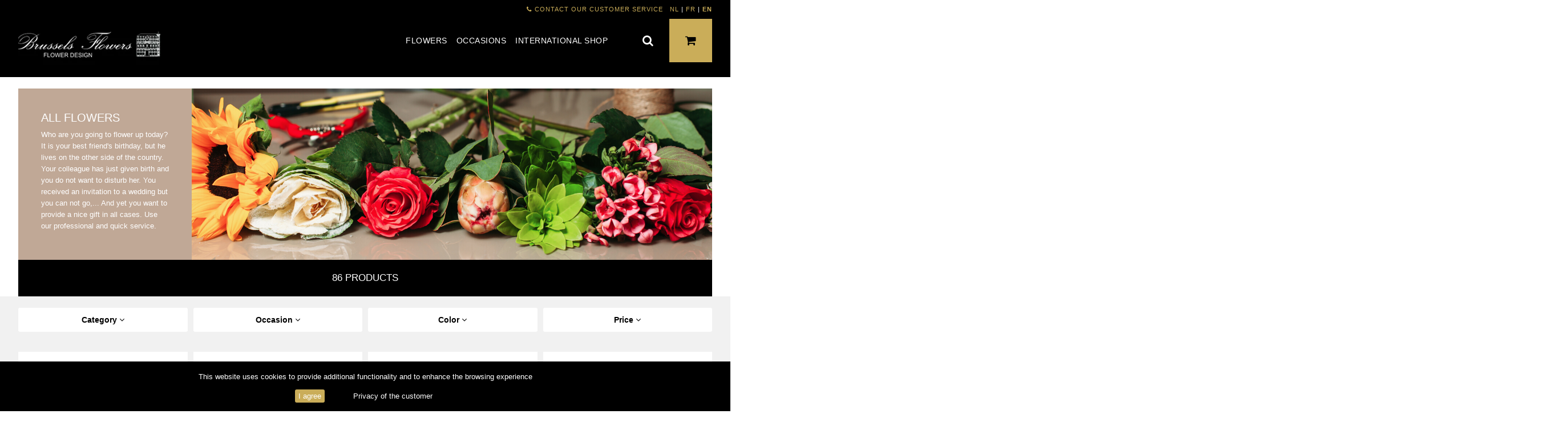

--- FILE ---
content_type: text/html; charset=UTF-8
request_url: https://brusselsflowers.floralshop.be/en/products/flowers/all-flowers
body_size: 5301
content:
<!DOCTYPE html>
<html ng-app="app" lang="en_GB">
<head>
    <meta charset="utf-8">
    <meta name="viewport" content="width=device-width, initial-scale=1.0, maximum-scale=1.0">
    <meta http-equiv="X-UA-Compatible" content="IE=edge">


    <title>ALL FLOWERS | Interflora Belgium</title>

    <meta name="description" content="Order your flowers online before 1pm and we deliver them the same day. Discover our wide range of beautiful flowers here.">
    <meta name="keywords" content="Bloemen, bloemenbezorging, bloemen online, bloemen belgië, boeketten online">
    <meta name="author" content="Fleurop Interflora Belgium">
    <meta name="google-site-verification" content="xUx6lggXD6Ot90oqHc0ZQQnBVb5ASNlw2T2JrNB2hDM">
    
    
    <link href="/static/images/favicon.ico" rel="shortcut icon" type="image/vnd.microsoft.icon">

    <!--css libs-->
    <link rel="stylesheet" type="text/css" href="/dist/production/all.min.css">
    <!--[if lte IE 9]>
    <link rel="stylesheet" href="/static/denmark/css/ie.css?1.3.5" type="text/css">
    <![endif]-->
    <!--/css libs-->
        <link rel="stylesheet" href="/custom.css" type="text/css">
    <style>
        [ng\:cloak], [ng-cloak], [data-ng-cloak], [x-ng-cloak], .ng-cloak, .x-ng-cloak, .ng-hide:not(.ng-hide-animate) {
            display: none !important;
        }
    </style>


    <!--[if gte IE 9]><!-->
    <script src="https://ajax.googleapis.com/ajax/libs/jquery/1.11.3/jquery.min.js" defer></script>
    <script src="https://ajax.googleapis.com/ajax/libs/angularjs/1.4.7/angular.min.js" defer></script>
    <!--<![endif]-->
    <script type="text/javascript" src="/dist/production/all.min.js" defer="defer"></script>
<script type="text/javascript" src="/assets/dropdown/dropdowns-enhancement.js" defer="defer"></script>

    <!-- HTML5 Shim and Respond.js IE8 support of HTML5 elements and media queries -->
    <!--[if lt IE 9]>
    <script src="https://cdnjs.cloudflare.com/ajax/libs/respond.js/1.4.2/respond.min.js"></script>
    <script src="https://ajax.googleapis.com/ajax/libs/angularjs/1.2.27/angular.min.js"></script>
    <script src="https://ajax.googleapis.com/ajax/libs/angularjs/1.2.27/angular-resource.min.js"></script>
    <script src="https://ajax.googleapis.com/ajax/libs/angularjs/1.2.27/angular-sanitize.min.js"></script>
    <script src="https://ajax.googleapis.com/ajax/libs/angularjs/1.2.27/angular-animate.min.js"></script>
    <script src="https://cdnjs.cloudflare.com/ajax/libs/angular-ui-bootstrap/0.12.1/ui-bootstrap-tpls.min.js"></script>
    <script src="/dist/js/bower.12.min.js?1.3.5"></script>
    <script src="/dist/js/common.min.js?1.3.5"></script>
    <script src="/dist/js/main.min.js?1.3.5"></script>
    <script src="/vendor/js/html5shiv.js"></script>
    <script src="/vendor/js/respond.min.js"></script>
    <![endif]-->


    <!-- Open graph -->
        <!-- //END opengraph -->

    


        </head>
<body id="page-top">
    <script>window.dataLayer = window.dataLayer || [];
</script>
    <script>(function(w,d,s,l,i){w[l]=w[l]||[];w[l].push({'gtm.start':new Date().getTime(),event:'gtm.js'});var f=d.getElementsByTagName(s)[0],j=d.createElement(s),dl=l!='dataLayer'?'&l='+l:'';j.async=true;j.src='https://www.googletagmanager.com/gtm.js?id='+i+dl;f.parentNode.insertBefore(j,f);})(window,document,'script','dataLayer','GTM-5X8XX8');</script>
<noscript><iframe src="https://www.googletagmanager.com/ns.html?id=GTM-5X8XX8"height="0" width="0" style="display:none;visibility:hidden"></iframe></noscript>
    <notifications-bar class="notifications"></notifications-bar>
    <!-- Fix for empty space on top -->
    <div id="outdated"></div>

    

    <div id="pagewrap">
                <cookie-law-banner message="This website uses cookies to provide additional functionality and to enhance the browsing experience"
                           accept-text="I agree" policy-button="true" policy-text="Privacy of the customer"
                           policy-url="/en/privacy-of-the-customer.html"></cookie-law-banner>
    
    <header>
            <div class="container no-gutter">
        <div class="topmenu col-md-12 col-sm-12 col-xs-12">
            <ul class="list-unstyled list-inline pull-right" data-ng-controller="LoginController">
                <li class="topmenuitem hidden-xs">
                                                                <a href="/en/how-can-we-help.html"><i class="fa fa-phone"></i> Contact our customer service</a>
                                    </li>

                
                
                


                <li class="topmenuitem">
                    <a href="/producten/bloemen/alle-bloemen">NL</a> |
                    <a href="/fr/produits/fleurs/toutes-fleurs">FR</a> |
                    <span>EN</span>                </li>
            </ul>
        </div>
    </div>

    <div class="fixforsticky"></div>

    <div class="stickypart">

        <div class="container no-gutter">
            <nav class="navbar navbar-inverse yamm" role="navigation">

                <div class="navbar-header ">
                    <a href="/en">
                        <div class="logo"></div>
                    </a>
                    <button type="button" class="navbar-toggle collapsed" data-toggle="collapse" data-target="#bs-example-navbar-collapse-1" aria-expanded="false">
                        <span class="sr-only">Toggle navigation</span>
                        <span class="icon-bar"></span>
                        <span class="icon-bar"></span>
                        <span class="icon-bar"></span>
                    </button>
                </div>

                <a ng-controller="basketMenuController"
                   href="/en/basket" class="shopbutton" title="View shoppingcart">
                    <i class="fa fa-shopping-cart"></i>
                    <span class="badge" ng-cloak>[[basket.getTotalItems()]]</span>
                </a>
                <!-- SEARCH BUTTON -->
                <div ng-controller="searchController">
                    <button class="searchbuttonmobile" ng-click="toggle()">
                        <i class="fa fa-search"></i>
                    </button>
                </div>

                <!-- Collect the nav links, forms, and other content for toggling -->
                <div class="collapse navbar-collapse navbar-right" id="bs-example-navbar-collapse-1">
                    <ul class="nav navbar-nav">
                                                                                    <li class="dropdown yamm-fw">
                                    <a href="#" class="dropdown-toggle" data-toggle="dropdown" role="button" aria-haspopup="true" aria-expanded="false">Flowers</a>
                                    <ul class="dropdown-menu">
                                        <li class="yamm-content container">
                                            <div class="row">
                                                <div class="col-md-6 col-md-offset-2 col-sm-12 col-xs-12">
                                                    <ul class="list-unstyled submenu">
                                                                                                                    <li>
                                                                                                                                    <a href="/en/products/flowers/all-flowers">ALL FLOWERS</a>
                                                                                                                            </li>
                                                                                                                                                                                <li>
                                                                                                                                    <a href="/en/products/flowers/bouquets">BOUQUETS</a>
                                                                                                                            </li>
                                                                                                                                                                                <li>
                                                                                                                                    <a href="/en/products/flowers/field-bouquets">FIELD BOUQUETS</a>
                                                                                                                            </li>
                                                                                                                                                                                <li>
                                                                                                                                    <a href="/en/products/flowers/flower-arrangements">FLOWER ARRANGEMENTS</a>
                                                                                                                            </li>
                                                                                                                            </ul><ul class="list-unstyled submenu">
                                                                                                                                                                                <li>
                                                                                                                                    <a href="/en/products/flowers/funeral-arrangements">FUNERAL ARRANGEMENTS</a>
                                                                                                                            </li>
                                                                                                                                                                                <li>
                                                                                                                                    <a href="/en/products/flowers/seasonal-products">SEASONAL PRODUCTS</a>
                                                                                                                            </li>
                                                                                                                                                                                <li>
                                                                                                                                    <a href="/en/products/flowers/flowers-with-wine">FLOWERS WITH WINE</a>
                                                                                                                            </li>
                                                                                                                                                                                <li>
                                                                                                                                    <a href="/en/products/flowers/plants">PLANTS</a>
                                                                                                                            </li>
                                                                                                                            </ul><ul class="list-unstyled submenu">
                                                                                                                                                                        </ul>
                                                </div>
                                                <div class="col-md-4 hidden-sm hidden-xs">
                                                                                                    </div>
                                            </div>
                                        </li>
                                    </ul>
                                </li>
                                                                                                                <li class="dropdown yamm-fw">
                                    <a href="#" class="dropdown-toggle" data-toggle="dropdown" role="button" aria-haspopup="true" aria-expanded="false">Occasions</a>
                                    <ul class="dropdown-menu">
                                        <li class="yamm-content container">
                                            <div class="row">
                                                <div class="col-md-6 col-md-offset-2 col-sm-12 col-xs-12">
                                                    <ul class="list-unstyled submenu">
                                                                                                                    <li>
                                                                                                                                    <a href="/en/products/occasions/birthday">BIRTHDAY</a>
                                                                                                                            </li>
                                                                                                                                                                                <li>
                                                                                                                                    <a href="/en/products/occasions/birth">BIRTH</a>
                                                                                                                            </li>
                                                                                                                                                                                <li>
                                                                                                                                    <a href="/en/products/occasions/retirement">RETIREMENT</a>
                                                                                                                            </li>
                                                                                                                                                                                <li>
                                                                                                                                    <a href="/en/products/occasions/thank-you">THANK YOU</a>
                                                                                                                            </li>
                                                                                                                            </ul><ul class="list-unstyled submenu">
                                                                                                                                                                                <li>
                                                                                                                                    <a href="/en/products/occasions/just-for-fun">JUST FOR FUN</a>
                                                                                                                            </li>
                                                                                                                                                                                <li>
                                                                                                                                    <a href="/en/products/occasions/wedding">WEDDING</a>
                                                                                                                            </li>
                                                                                                                                                                                <li>
                                                                                                                                    <a href="/en/products/occasions/wedding-anniversary">WEDDING ANNIVERSARY</a>
                                                                                                                            </li>
                                                                                                                                                                                <li>
                                                                                                                                    <a href="/en/products/occasions/get-well">GET WELL</a>
                                                                                                                            </li>
                                                                                                                            </ul><ul class="list-unstyled submenu">
                                                                                                                                                                                <li>
                                                                                                                                    <a href="/en/products/occasions/funeral">FUNERAL</a>
                                                                                                                            </li>
                                                                                                                                                                                <li>
                                                                                                                                    <a href="/en/products/occasions/father-s-day">FATHER'S DAY</a>
                                                                                                                            </li>
                                                                                                                                                                                <li>
                                                                                                                                    <a href="/en/products/occasions/secretary-s-day">SECRETARY'S DAY</a>
                                                                                                                            </li>
                                                                                                                                                                        </ul>
                                                </div>
                                                <div class="col-md-4 hidden-sm hidden-xs">
                                                                                                    </div>
                                            </div>
                                        </li>
                                    </ul>
                                </li>
                                                                                                                <li>
                                    <a href="/en/products/international"> International shop</a>
                                </li>
                                                                        </ul>

                </div><!-- /.navbar-collapse -->
            </nav>

            <form action="/en/search" id="searchform" class="search-form col-md-3 col-sm-12 col-xs-12 pull-right no-gutter" ng-cloak ng-controller="searchController" ng-show="isOpen()">
                <div class="input-group">
                    <input type="text" class="form-control" name="q" placeholder="Search" autofocus>
                    <span class="input-group-btn">
                        <button class="btn searchbtn" type="submit"><i class="fa fa-search"></i></button>
                  </span>
                </div>
            </form>
        </div>
    </div>    </header>

    <div ng-controller="ProductsCtrl" ng-init="
    reduceGroups = [ {id:'flowers_wines'},{id:'flowersWithChocolats'},{id:'FlowersWithGiftCard'},{id:'flowersWithWellness'},{id:'Knuffel'},{id:'fieldBouquets'},{id:'seasonalBouquets'},{id:'classicalBouquets'},{id:'classicalFlowerArrangements'},{id:'seasonalArrangements'},{id:'funeralPieces'} ];
    selectedOccasions = [  ];
">

            <div class="producttype_banner container" style="background-color: #c0a896">
            <div class="row">
                <div class="producttype_info col-md-3 hidden-sm no-gutter hidden-xs">
                    <h3>ALL FLOWERS</h3>
                    <p class="hidden-xs">Who are you going to flower up today? It is your best friend's birthday, but he lives on the other side of the country. Your colleague has just given birth and you do not want to disturb her. You received an invitation to a wedding but you can not go,... And yet you want to provide a nice gift in all cases. Use our professional and quick service.</p>
                </div>
                <div class="col-md-9 col-sm-12 hidden-xs no-gutter">
                    <img src="https://ucarecdn.com/9bdf46e2-32ee-48fd-8f2d-9c7681e3eace/" alt="ALL FLOWERS">
                </div>
            </div>
        </div>
    
    <div class="delivery_options container hidden-xs">
        <form class="form-inline">
            <span style="text-transform: uppercase">[[ filterProducts().length ]] Products</span>
        </form>
    </div>

    <div class="content grey" style="padding-top: 35px;">
        <div class="container no-gutter" infinite-scroll="increaseLimit()">

            <div class="filters row">
                <div class=" btn-group col-md-3 col-sm-6 col-xs-12 no-gutter">
                    <button data-toggle="dropdown" class="btn filterbutton dropdown-toggle" data-placeholder="Category">Category <i class="fa fa-angle-down"></i></button>
                    <ul class="dropdown-menu">
                        <li ng-repeat="group in groups ">
                            <input id="GROUP-[[group.id]]" type="checkbox" checklist-model="selectedGroups" checklist-value="group" checklist-comparator=".id">
                            <label ng-click="resetLimit()" for="GROUP-[[group.id]]">
                            [[ group.name | getByLang: 'en'  ]]
                            </label>
                            <span class="badge">[[ filterGroups(products, group).length ]]</span>
                        </li>
                    </ul>
                </div>
                <div class=" btn-group col-md-3 col-sm-6 col-xs-12 no-gutter">
                    <button data-toggle="dropdown" class="btn filterbutton dropdown-toggle" data-placeholder="Occasion">
                        Occasion <i class="fa fa-angle-down"></i></button>
                    <ul class="dropdown-menu">
                        <li ng-repeat="occasion in occasions | orderBy: 'weight'">
                            <input id="OCCASION-[[occasion.id]]" type="checkbox" checklist-model="selectedOccasions" checklist-value="occasion" checklist-comparator=".id">
                            <label for="OCCASION-[[occasion.id]]" class="checkbox-hide" ng-click="resetLimit()">
                            [[ occasion.name | getByLang: 'en'  ]]
                            </label>
                            <span class="badge">[[ filterOccasions(products, occasion).length ]]</span>
                        </li>
                    </ul>
                </div>
                <div class="btn-group col-md-3 col-sm-6 col-xs-12 no-gutter">
                    <button data-toggle="dropdown" class="btn filterbutton dropdown-toggle" data-placeholder="Color">Color <i class="fa fa-angle-down"></i></button>
                    <ul class="dropdown-menu">
                        <li ng-repeat="color in colors | orderBy: weight">
                            <input id="COLOR-[[color.id]]" type="checkbox" checklist-model="selectedColors" checklist-value="color" checklist-comparator=".id">
                            <label for="COLOR-[[color.id]]" ng-click="resetLimit()">[[ color.name | getByLang: 'en'  ]]</label>
                            <span class="badge">[[ filterColor(products, color).length ]]</span>
                        </li>
                    </ul>
                </div>
                <div class="btn-group col-md-3 col-sm-6 col-xs-12 no-gutter">
                    <button data-toggle="dropdown" class="btn filterbutton dropdown-toggle" data-placeholder="Price">Price <i class="fa fa-angle-down"></i></button>
                    <ul class="dropdown-menu">
                        <li ng-repeat="price in prices">
                            <input id="PRICE-[[price.id]]" type="checkbox" checklist-model="selectedPrices" checklist-value="price">
                            <label for="PRICE-[[price.id]]" class="checkbox-hide">
                            € [[ price.min ]] - € [[price.max == 50000 ? '...' : price.max ]]
                            </label>
                            <span class="badge">[[ filterPrice(products, price.min, price.max ).length ]]</span>
                        </li>
                    </ul>
                </div>
            </div>

            <ul class="productlist list-unstyled">
                <li class="col-md-3 col-sm-4 col-xs-6 no-gutter" ng-repeat="product in filterProducts() | orderBy: 'weight' | limitTo: limit track by product.id">
                    <a href="/en/product/[[product.selected.slug | getSlugByLang: 'en']]">
                        <div class="productthumb">
                            <h4>[[ product.name | getByLang: 'en'  ]]</h4>
                            <img ng-src="[[ product.selected.image.image ]]/-/rs:fill:300:300"  class="thumbimage">
                            <div class="pricetag"><span ng-if="product.selected.type !='fixed'">starting at</span> € [[ product.selected.starting ]]</div>
                            <div class="choosebutton hidden-xs hidden-sm hidden-md"></div>
                            <div class="choosebuttontext hidden-xs hidden-sm hidden-md">
                                <i class="fa fa-cart-arrow-down"></i>
                            </div>
                        </div>
                    </a>
                </li>
            </ul>
        </div>
    </div>
</div>

    <footer>
    <div class="bigfooter">
        <div class="container">
            <div class="col-md-3 col-sm-3 col-xs-6">
                <h4>About us</h4>
                <ul class="footerblock list-unstyled">
                                            <li><a href="/en/terms-and-conditions.html">Terms and conditions</a></li>
                                            <li><a href="/en/privacy-of-the-customer.html">Privacy of the customer</a></li>
                                            <li><a href="/en/frequently-asked-question.html">Frequently asked question</a></li>
                                    </ul>
            </div>
            <div class="col-md-3 col-sm-3 col-xs-6">
                <h4>More information</h4>
                <ul class="footerblock list-unstyled">
                                            <li><a href="/en/flowers-and-plants-care.html">Flowers and plants care</a></li>
                                            <li><a href="/en/withdrawal.html">Withdrawal</a></li>
                                            <li><a href="/en/odr-platform.html">ODR Platform</a></li>
                                            <li><a href="/en/meaning-of-colors-in-the-world-of-flowers.html">Meaning of colors in the world of flowers</a></li>
                                    </ul>
            </div>
            <div class="clearfix visible-xs"></div>
            <div class="col-md-3 col-sm-3 col-xs-6">
                <h4>Customer service</h4>
                <p>
                                                                <a href="/en/how-can-we-help.html">Contact our customer service</a>
                                    <!--
                <br><br>
                    Opening hours<br>
                    Monday - Friday : 8:15 - 12.00 & 13:00 - 17:00<br>
                    Saturday : 9:00 - 12:00                -->
                </p>
            </div>
            <div class="col-md-3 col-sm-3 col-xs-6">
                <div class="logo"></div>
            </div>
            <!--
            <div class="col-md-3 col-sm-3 col-xs-6">
                <h4>Follow us</h4>
                <a href="https://www.facebook.com/Fleurop.Interflora.Belgie" target="_blank"><i class="fa fa-facebook roundicon"></i></a>
            </div>
            -->
        </div>
    </div>

    <div class="subfooter">
        <div class="container">
            <div class="col-md-4 col-sm-4 col-xs-12">
                <img src="//ucarecdn.com/bd976ab3-cfd0-4c88-95f3-188fe1b2211b/payment.svg">
            </div>
            <div class="col-md-2 col-sm-2 col-xs-12">
                <a target="_blank" href="https://seal.beyondsecurity.com/vulnerability-scanner-verification/www.fleurop.be">
                    <img src="https://seal.beyondsecurity.com/verification-images/www.fleurop.be/vulnerability-scanner-2.gif" alt="Vulnerability Scanner" border="0">
                </a>
            </div>
            <div class="col-md-6 col-sm-6 col-xs-12">
                <small class="pull-right" style="line-height: 45px;">** © Fleurop Interflora, Belgium 2018 **                    •
                                                                <a href="/en/privacy-of-the-customer.html">Privacy of the customer</a>
                                        •
                                                                <a href="/en/terms-and-conditions.html">Terms and conditions</a>
                                    </small>
            </div>
        </div>
    </div>

</footer>

</div>

    <script>window.addEventListener('DOMContentLoaded', function() {  (function(jQuery) {})(jQuery);  });window.addEventListener('DOMContentLoaded', function() {  (function(jQuery) {
                    jQuery(document).ready(function() {
                        jQuery('.stickypart').affix({offset: {top: 37} }); 
                    });
                })(jQuery);  });window.addEventListener('DOMContentLoaded', function() {  (function(jQuery) {jQuery( document ).ready(function() { outdatedBrowser({
                bgColor: '#f25648',
                color: '#ffffff',
                lowerThan: 'boxShadow',
                languagePath: '/assets/outdatedbrowser/lang/en_GB.html'
            })
        });})(jQuery);  });</script>

    </body>
</html>


--- FILE ---
content_type: text/css;charset=UTF-8
request_url: https://brusselsflowers.floralshop.be/custom.css
body_size: 265
content:
.comment {'gans de header div';} 
header { background: #000000; } 
.navbar-inverse, .navbar-inverse .navbar-collapse { background: #FFFFFF; } 
.navbar-inverse .navbar-collapse, .navbar-inverse { background: #000000; } 
header .logo { background:url('https://ucarecdn.com/4cca009d-5901-4bef-bdca-4db10842fea3/-/resize/300/') bottom center no-repeat; height:90px; width:250px; } 
.topmenu a {color: #caad59;}
.topmenu span {color: #caad59;}
.blocklist .productblock:hover .koopbol { opacity: 0.7; background-color: #FFFFFF; }
.blocklist .productblock .koopbol { position: absolute; opacity: 0;width: 40%;top: 35%;left: 30%;padding-bottom: 40%;background-color: #000;transition: opacity ease-in .3s;-ms-transform: rotate(45deg);-webkit-transform: rotate(45deg);transform: rotate(45deg);}
.borderbox {
    background-color: #fff;
    padding: 30px;
    margin: 10px 0;
    border: solid 0px #caad59;
    -webkit-border-radius: 3px;
    -moz-border-radius: 3px;
    -ms-border-radius: 3px;
    border-radius: 3px;
}
.comment {'footer ';}
footer .bigfooter {
    background-color: #000;
    color: #fff;
    padding: 35px 0;
}
footer .logo { background:url('https://ucarecdn.com/4cca009d-5901-4bef-bdca-4db10842fea3/-/resize/300/') bottom center no-repeat; height:80px; width:250px; } 
.comment {'knoppen kleur en achtergrond';}
.btn-default {
    color: #000;
    background-color: #caad59;
    border-color: #caad59;
}
.comment {'knoppen font en grootte';}
.btn-default {
    font-family: Montserrat,sans-serif;
    font-weight: 400;
    font-size: 1em;
}


--- FILE ---
content_type: image/svg+xml
request_url: https://ucarecdn.com/bd976ab3-cfd0-4c88-95f3-188fe1b2211b/payment.svg
body_size: 73514
content:
<svg id="Layer_1" data-name="Layer 1" xmlns="http://www.w3.org/2000/svg" viewBox="0 0 402.1 40"><defs><style>.cls-1{fill:#fff;}.cls-2{fill:#bcbec0;}.cls-3{fill:#0a67b2;}.cls-4{fill:#faa634;}.cls-5{fill:#eb2230;}.cls-6{fill:#0b84c4;}.cls-7,.cls-9{fill:none;stroke:#fff;}.cls-7{stroke-width:0.22px;}.cls-8{fill:#fbb230;}.cls-9{stroke-miterlimit:2.61;stroke-width:0.22px;}.cls-10{fill:#0779be;}.cls-11{fill:#fee237;}.cls-12{fill:#34679a;}.cls-13{fill:#1c3665;}.cls-14{fill:#010101;}.cls-15{fill:#cc1b69;}</style></defs><title>payment_icons</title><path class="cls-1" d="M2.1,39.6A1.79,1.79,0,0,1,.3,37.8V2.1A1.79,1.79,0,0,1,2.1.3H61.8a1.79,1.79,0,0,1,1.8,1.8V37.8a1.79,1.79,0,0,1-1.8,1.8H2.1Z"/><path class="cls-2" d="M61.9,0.7a1.37,1.37,0,0,1,1.4,1.4V37.8a1.37,1.37,0,0,1-1.4,1.4H2.1A1.37,1.37,0,0,1,.7,37.8V2.1A1.37,1.37,0,0,1,2.1.7H61.9m0-.7H2.1A2.18,2.18,0,0,0,0,2.1V37.8A2.2,2.2,0,0,0,2.1,40H61.8a2.11,2.11,0,0,0,2.1-2.1V2.1a2,2,0,0,0-2-2.1h0Z"/><polygon class="cls-3" points="29.5 26 26.3 26 28.3 14 31.4 14 29.5 26"/><path class="cls-3" d="M23.7,14l-3,8.3-0.4-1.8h0l-1.1-5.4A1.33,1.33,0,0,0,17.7,14H12.8l-0.1.2A11.28,11.28,0,0,1,16,15.6L18.8,26h3.3l5-12H23.7Z"/><path class="cls-3" d="M48.3,26h2.9L48.7,14H46.2a1.31,1.31,0,0,0-1.4.9L40,26h3.3L44,24.2h4Zm-3.4-4.2,1.6-4.5,0.9,4.5H44.9Z"/><path class="cls-3" d="M40.3,16.9l0.4-2.6a9.57,9.57,0,0,0-2.8-.5c-1.6,0-5.2.7-5.2,4,0,3.1,4.3,3.1,4.3,4.8s-3.9,1.3-5.2.3l-0.5,2.7a8.49,8.49,0,0,0,3.5.7c2.1,0,5.4-1.1,5.4-4.1s-4.4-3.4-4.4-4.8S38.9,16.1,40.3,16.9Z"/><path class="cls-4" d="M20.4,20.5l-1.1-5.4A1.33,1.33,0,0,0,17.8,14H12.9l-0.1.2a11.94,11.94,0,0,1,4.6,2.3A9.21,9.21,0,0,1,20.4,20.5Z"/><path class="cls-1" d="M137.4,39.6a1.79,1.79,0,0,1-1.8-1.8V2.1A1.79,1.79,0,0,1,137.4.3h59.7a1.79,1.79,0,0,1,1.8,1.8V37.8a1.79,1.79,0,0,1-1.8,1.8H137.4Z"/><path class="cls-2" d="M197.1,0.7a1.37,1.37,0,0,1,1.4,1.4V37.8a1.37,1.37,0,0,1-1.4,1.4H137.4a1.37,1.37,0,0,1-1.4-1.4V2.1A1.37,1.37,0,0,1,137.4.7h59.7m0-.7H137.4a2.11,2.11,0,0,0-2.1,2.1V37.8a2.11,2.11,0,0,0,2.1,2.1h59.7a2.11,2.11,0,0,0,2.1-2.1V2.1A2,2,0,0,0,197.1,0h0Z"/><polygon class="cls-5" points="174.9 31.5 175.5 31.5 176.1 31.4 176.6 31.4 177.2 31.3 177.8 31.1 178.3 31 178.8 30.8 179.4 30.6 179.9 30.4 180.4 30.1 180.8 29.8 181.3 29.5 181.8 29.2 182.2 28.9 182.6 28.5 183 28.1 183.4 27.7 183.8 27.3 184.1 26.9 184.4 26.4 184.7 25.9 185 25.5 185.3 25 185.5 24.5 185.7 23.9 185.9 23.4 186 22.9 186.1 22.3 186.3 21.7 186.3 21.2 186.4 20.6 186.4 20 186.4 19.4 186.3 18.8 186.3 18.2 186.1 17.7 186 17.1 185.9 16.6 185.7 16 185.5 15.5 185.3 15 185 14.5 184.7 14 184.4 13.6 184.1 13.1 183.8 12.7 183.4 12.3 183 11.9 182.6 11.5 182.2 11.1 181.8 10.8 181.3 10.5 180.8 10.2 180.4 9.9 179.9 9.6 179.4 9.4 178.8 9.2 178.3 9 177.8 8.9 177.2 8.7 176.6 8.6 176.1 8.6 175.5 8.5 174.9 8.5 174.3 8.5 173.7 8.6 173.1 8.6 172.6 8.7 172 8.9 171.5 9 170.9 9.2 170.4 9.4 169.9 9.6 169.4 9.9 168.9 10.2 168.4 10.5 168 10.8 167.6 11.1 167.1 11.5 166.8 11.9 166.4 12.3 166 12.7 165.7 13.1 165.3 13.6 165.1 14 164.8 14.5 164.5 15 164.3 15.5 164.1 16 163.9 16.6 163.8 17.1 163.6 17.7 163.5 18.2 163.5 18.8 163.4 19.4 163.4 20 163.4 20.6 163.5 21.2 163.5 21.7 163.6 22.3 163.8 22.9 163.9 23.4 164.1 23.9 164.3 24.5 164.5 25 164.8 25.5 165.1 25.9 165.3 26.4 165.7 26.9 166 27.3 166.4 27.7 166.8 28.1 167.1 28.5 167.6 28.9 168 29.2 168.4 29.5 168.9 29.8 169.4 30.1 169.9 30.4 170.4 30.6 170.9 30.8 171.5 31 172 31.1 172.6 31.3 173.1 31.4 173.7 31.4 174.3 31.5 174.9 31.5"/><polygon class="cls-6" points="159.6 31.5 160.2 31.5 160.8 31.4 161.4 31.4 162 31.3 162.5 31.1 163.1 31 163.6 30.8 164.1 30.6 164.6 30.4 165.1 30.1 165.6 29.8 166.1 29.5 166.5 29.2 167 28.9 167.4 28.5 167.8 28.1 168.1 27.7 168.5 27.3 168.8 26.9 169.2 26.4 169.5 25.9 169.7 25.5 170 25 170.2 24.5 170.4 23.9 170.6 23.4 170.8 22.9 170.9 22.3 171 21.7 171.1 21.2 171.1 20.6 171.1 20 171.1 19.4 171.1 18.8 171 18.2 170.9 17.7 170.8 17.1 170.6 16.6 170.4 16 170.2 15.5 170 15 169.7 14.5 169.5 14 169.2 13.6 168.8 13.1 168.5 12.7 168.1 12.3 167.8 11.9 167.4 11.5 167 11.1 166.5 10.8 166.1 10.5 165.6 10.2 165.1 9.9 164.6 9.6 164.1 9.4 163.6 9.2 163.1 9 162.5 8.9 162 8.7 161.4 8.6 160.8 8.6 160.2 8.5 159.6 8.5 159 8.5 158.5 8.6 157.9 8.6 157.3 8.7 156.8 8.9 156.2 9 155.7 9.2 155.2 9.4 154.6 9.6 154.2 9.9 153.7 10.2 153.2 10.5 152.8 10.8 152.3 11.1 151.9 11.5 151.5 11.9 151.1 12.3 150.8 12.7 150.4 13.1 150.1 13.6 149.8 14 149.5 14.5 149.3 15 149 15.5 148.8 16 148.7 16.6 148.5 17.1 148.4 17.7 148.3 18.2 148.2 18.8 148.1 19.4 148.1 20 148.1 20.6 148.2 21.2 148.3 21.7 148.4 22.3 148.5 22.9 148.7 23.4 148.8 23.9 149 24.5 149.3 25 149.5 25.5 149.8 25.9 150.1 26.4 150.4 26.9 150.8 27.3 151.1 27.7 151.5 28.1 151.9 28.5 152.3 28.9 152.8 29.2 153.2 29.5 153.7 29.8 154.2 30.1 154.6 30.4 155.2 30.6 155.7 30.8 156.2 31 156.8 31.1 157.3 31.3 157.9 31.4 158.5 31.4 159 31.5 159.6 31.5"/><polygon class="cls-5" points="165.8 12.9 171.7 12.9 171.7 12.2 166.4 12.2 165.8 12.9"/><polygon class="cls-5" points="164.9 14.2 171.7 14.2 171.7 13.6 165.3 13.6 164.9 14.2"/><polygon class="cls-5" points="164.2 15.6 171.7 15.6 171.7 15 164.6 15 164.2 15.6"/><polygon class="cls-5" points="163.8 17 171.7 17 171.7 16.3 164 16.3 163.8 17"/><polygon class="cls-5" points="163.5 18.4 171.7 18.4 171.7 17.7 163.6 17.7 163.5 18.4"/><polygon class="cls-5" points="163.4 21 171.7 21 171.7 20.3 163.4 20.3 163.4 21"/><polygon class="cls-5" points="163.6 22.4 171.7 22.4 171.7 21.8 163.5 21.8 163.6 22.4"/><polygon class="cls-5" points="164 23.6 171.7 23.6 171.7 23 163.8 23 164 23.6"/><polygon class="cls-5" points="164.6 25 171.7 25 171.7 24.4 164.3 24.4 164.6 25"/><polygon class="cls-5" points="165.4 26.5 171.7 26.5 171.7 25.8 165 25.8 165.4 26.5"/><polygon class="cls-5" points="166.5 27.8 171.6 27.8 171.6 27.2 165.9 27.2 166.5 27.8"/><polygon class="cls-5" points="184.5 27 184.5 26.9 184.6 26.8 184.7 26.8 184.7 26.7 184.8 26.6 184.9 26.6 185 26.6 185.2 26.6 185.3 26.6 185.4 26.7 185.4 26.8 185.5 26.8 185.6 26.9 185.6 27 185.5 27 185.5 27 185.4 26.9 185.4 26.8 185.3 26.8 185.2 26.7 185.1 26.7 185 26.7 185 26.7 184.9 26.7 184.8 26.8 184.7 26.8 184.7 26.9 184.6 27 184.6 27 184.5 27"/><polygon class="cls-5" points="184.8 27 184.8 26.9 185.1 26.9 185.1 26.9 185.2 26.9 185.2 26.9 185.2 26.9 185.2 27 185.3 27 185.3 27 185.3 27 185.2 27 185.2 27 185.2 27 185.2 27 185.2 27 185.1 27 185.1 27 185.1 27 185.1 27 185.1 27 184.9 27 184.9 27 184.8 27"/><polygon class="cls-5" points="184.5 27.1 184.5 27 184.5 27 184.6 27 184.6 27.1 184.6 27.1 184.5 27.1"/><polygon class="cls-5" points="184.8 27.1 184.8 27 184.9 27 184.9 27.1 185 27.1 185.1 27.1 185.1 27.1 185.1 27.1 185.1 27.1 185.2 27.1 185.2 27.1 185.2 27.1 185.2 27 185.3 27 185.3 27 185.3 27.1 185.3 27.1 185.3 27.1 185.2 27.1 184.8 27.1"/><polygon class="cls-5" points="185.5 27.1 185.5 27.1 185.5 27 185.6 27 185.6 27 185.6 27.1 185.5 27.1"/><polygon class="cls-5" points="184.5 27.1 184.5 27.1 184.5 27.3 184.5 27.4 184.6 27.5 184.7 27.5 184.7 27.6 184.8 27.7 184.9 27.7 185 27.7 185.2 27.7 185.3 27.7 185.4 27.6 185.4 27.5 185.5 27.5 185.6 27.4 185.6 27.3 185.6 27.1 185.6 27.1 185.5 27.1 185.5 27.1 185.5 27.2 185.5 27.3 185.4 27.4 185.4 27.5 185.3 27.5 185.2 27.6 185.1 27.6 185 27.6 185 27.6 184.9 27.6 184.8 27.5 184.7 27.5 184.7 27.4 184.6 27.3 184.6 27.2 184.6 27.1 184.6 27.1 184.5 27.1"/><polygon class="cls-5" points="184.8 27.1 184.8 27.4 184.9 27.4 184.9 27.2 185 27.2 185.2 27.4 185.3 27.4 185.1 27.2 185.2 27.2 185.2 27.2 185.2 27.2 185.2 27.1 185.2 27.1 184.8 27.1"/><polygon class="cls-1" points="172.4 19 172.3 19 172.2 19 172.2 19 172.1 19 172 19 172 19 171.9 18.9 171.8 18.9 171.7 18.9 171.7 18.9 171.6 18.9 171.5 18.9 171.3 18.9 171.2 18.9 171.1 18.9 170.9 18.9 170.8 18.9 170.7 19 170.6 19 170.5 19 170.5 19.1 170.4 19.1 170.3 19.2 170.3 19.2 170.3 19.3 170.2 19.4 170.2 19.4 170.2 19.5 170.2 19.6 170.3 19.6 170.3 19.7 170.4 19.8 170.5 19.9 170.6 19.9 170.8 20 170.9 20.1 171.1 20.1 171.3 20.2 171.4 20.2 171.6 20.3 171.8 20.4 171.9 20.5 172.1 20.7 172.2 20.8 172.3 21 172.3 21.3 172.3 21.6 172.3 21.9 172.3 22.2 172.2 22.4 172.1 22.6 172 22.8 171.9 22.9 171.8 23.1 171.6 23.2 171.4 23.3 171.3 23.4 171.1 23.4 170.9 23.5 170.7 23.5 170.5 23.6 170.3 23.6 170.2 23.6 170 23.6 169.8 23.6 169.6 23.6 169.4 23.6 169.2 23.6 169 23.6 168.9 23.6 168.7 23.6 168.6 23.5 168.5 23.5 168.4 23.5 168.3 23.5 168.2 23.5 168.1 23.4 168 23.4 167.9 23.4 167.8 23.3 168.1 22.2 168.1 22.2 168.2 22.2 168.3 22.2 168.4 22.2 168.5 22.2 168.6 22.3 168.7 22.3 168.8 22.3 169 22.3 169.1 22.4 169.2 22.4 169.4 22.4 169.6 22.4 169.7 22.4 169.9 22.4 170 22.4 170.2 22.4 170.3 22.3 170.4 22.3 170.5 22.2 170.5 22.1 170.6 22 170.6 21.9 170.6 21.9 170.6 21.8 170.6 21.7 170.6 21.6 170.6 21.6 170.6 21.5 170.5 21.5 170.4 21.4 170.4 21.4 170.3 21.3 170.2 21.3 170.1 21.2 170 21.2 169.9 21.2 169.8 21.1 169.7 21.1 169.6 21 169.5 21 169.4 20.9 169.3 20.9 169.2 20.8 169.1 20.8 169 20.7 168.9 20.6 168.8 20.5 168.7 20.4 168.7 20.3 168.6 20.2 168.6 20.1 168.5 19.9 168.5 19.8 168.5 19.6 168.5 19.4 168.5 19.3 168.6 19.2 168.6 19.1 168.6 19 168.6 18.9 168.7 18.8 168.7 18.7 168.7 18.7 168.8 18.6 168.8 18.5 168.9 18.4 168.9 18.4 169 18.3 169 18.2 169.1 18.2 169.2 18.1 169.2 18.1 169.3 18 169.4 18 169.5 17.9 169.6 17.9 169.7 17.8 169.8 17.8 169.9 17.8 170 17.8 170.2 17.7 170.3 17.7 170.4 17.7 170.6 17.7 170.7 17.7 170.9 17.7 171 17.7 171.2 17.7 171.4 17.7 171.6 17.7 171.7 17.7 171.9 17.7 172 17.7 172.1 17.7 172.2 17.7 172.3 17.7 172.3 17.7 172.4 17.7 172.5 17.8 172.5 17.8 172.6 17.8 172.6 17.8 172.7 17.8 172.4 19"/><polyline class="cls-7" points="172.4 19 172.4 19 172.3 19 172.2 19 172.2 19 172.1 19 172 19 172 19 171.9 18.9 171.8 18.9 171.7 18.9 171.7 18.9 171.6 18.9 171.5 18.9 171.3 18.9 171.2 18.9 171.1 18.9 170.9 18.9 170.9 18.9 170.8 18.9 170.7 19 170.6 19 170.5 19 170.5 19.1 170.4 19.1 170.3 19.2 170.3 19.2 170.3 19.3 170.2 19.4 170.2 19.4 170.2 19.5 170.2 19.6 170.3 19.6 170.3 19.7 170.4 19.8 170.4 19.8 170.5 19.9 170.6 19.9 170.8 20 170.9 20.1 171.1 20.1 171.3 20.2 171.4 20.2 171.6 20.3 171.8 20.4 171.9 20.5 172.1 20.7 172.2 20.8 172.3 21 172.3 21.3 172.3 21.6 172.3 21.9 172.3 21.9 172.3 22.2 172.2 22.4 172.1 22.6 172 22.8 171.9 22.9 171.8 23.1 171.6 23.2 171.4 23.3 171.3 23.4 171.1 23.4 170.9 23.5 170.7 23.5 170.5 23.6 170.3 23.6 170.2 23.6 170 23.6 170 23.6 169.8 23.6 169.6 23.6 169.4 23.6 169.2 23.6 169 23.6 168.9 23.6 168.7 23.6 168.6 23.5 168.5 23.5 168.4 23.5 168.3 23.5 168.2 23.5 168.1 23.4 168 23.4 167.9 23.4 167.8 23.3 168.1 22.2 168.1 22.2 168.1 22.2 168.2 22.2 168.3 22.2 168.4 22.2 168.5 22.2 168.6 22.3 168.7 22.3 168.8 22.3 169 22.3 169.1 22.4 169.2 22.4 169.4 22.4 169.6 22.4 169.7 22.4 169.9 22.4 170 22.4 170 22.4 170.2 22.4 170.3 22.3 170.4 22.3 170.5 22.2 170.5 22.1 170.6 22 170.6 21.9 170.6 21.9 170.6 21.9 170.6 21.8 170.6 21.7 170.6 21.6 170.6 21.6 170.6 21.5 170.5 21.5 170.4 21.4 170.4 21.4 170.3 21.3 170.2 21.3 170.1 21.2 170 21.2 169.9 21.2 169.8 21.1 169.7 21.1 169.6 21 169.5 21 169.4 20.9 169.3 20.9 169.2 20.8 169.1 20.8 169 20.7 168.9 20.6 168.8 20.5 168.7 20.4 168.7 20.3 168.6 20.2 168.6 20.1 168.5 19.9 168.5 19.8 168.5 19.6 168.5 19.4 168.5 19.4 168.5 19.3 168.6 19.2 168.6 19.1 168.6 19 168.6 18.9 168.7 18.8 168.7 18.7 168.7 18.7 168.8 18.6 168.8 18.5 168.9 18.4 168.9 18.4 169 18.3 169 18.2 169.1 18.2 169.2 18.1 169.2 18.1 169.3 18 169.4 18 169.5 17.9 169.6 17.9 169.7 17.8 169.8 17.8 169.9 17.8 170 17.8 170.2 17.7 170.3 17.7 170.4 17.7 170.6 17.7 170.7 17.7 170.9 17.7 171 17.7 171 17.7 171.2 17.7 171.4 17.7 171.6 17.7 171.7 17.7 171.9 17.7 172 17.7 172.1 17.7 172.2 17.7 172.3 17.7 172.3 17.7 172.4 17.7 172.5 17.8 172.5 17.8 172.6 17.8 172.6 17.8 172.7 17.8 172.4 19"/><polygon class="cls-1" points="173.6 16.5 175.1 16.5 174.9 17.8 175.8 17.8 175.6 19 174.7 19 174.2 22 174.2 22.1 174.2 22.1 174.2 22.2 174.2 22.2 174.2 22.3 174.2 22.3 174.3 22.3 174.3 22.3 174.4 22.4 174.4 22.4 174.5 22.4 174.5 22.4 174.6 22.4 174.6 22.4 174.7 22.4 174.8 22.4 174.9 22.4 175 22.4 175.1 22.4 175.2 22.4 175.2 22.4 175.3 22.3 175.3 22.3 175.3 22.3 175.2 23.4 175.1 23.4 175.1 23.4 175 23.4 175 23.4 175 23.5 174.9 23.5 174.9 23.5 174.8 23.5 174.8 23.5 174.7 23.5 174.6 23.5 174.6 23.5 174.5 23.6 174.4 23.6 174.3 23.6 174.3 23.6 173.8 23.6 173.6 23.6 173.4 23.6 173.3 23.5 173.1 23.5 173 23.4 172.9 23.4 172.8 23.3 172.7 23.2 172.7 23.2 172.6 23.1 172.6 23 172.6 22.9 172.6 22.8 172.6 22.7 172.6 22.5 172.6 22.4 173.6 16.5"/><polyline class="cls-7" points="173.6 16.5 175.1 16.5 174.9 17.8 175.8 17.8 175.6 19 174.7 19 174.2 22 174.2 22 174.2 22.1 174.2 22.1 174.2 22.2 174.2 22.2 174.2 22.3 174.2 22.3 174.3 22.3 174.3 22.3 174.4 22.4 174.4 22.4 174.5 22.4 174.5 22.4 174.6 22.4 174.6 22.4 174.7 22.4 174.8 22.4 174.8 22.4 174.9 22.4 175 22.4 175.1 22.4 175.2 22.4 175.2 22.4 175.3 22.3 175.3 22.3 175.3 22.3 175.2 23.4 175.2 23.4 175.1 23.4 175.1 23.4 175 23.4 175 23.4 175 23.5 174.9 23.5 174.9 23.5 174.8 23.5 174.8 23.5 174.7 23.5 174.6 23.5 174.6 23.5 174.5 23.6 174.4 23.6 174.3 23.6 174.3 23.6 173.8 23.6 173.8 23.6 173.6 23.6 173.4 23.6 173.3 23.5 173.1 23.5 173 23.4 172.9 23.4 172.8 23.3 172.7 23.2 172.7 23.2 172.6 23.1 172.6 23 172.6 22.9 172.6 22.8 172.6 22.7 172.6 22.5 172.6 22.4 173.6 16.5"/><polygon class="cls-1" points="164.4 21.1 164.4 21.2 164.4 21.3 164.4 21.4 164.4 21.5 164.4 21.6 164.5 21.7 164.5 21.8 164.6 21.9 164.7 21.9 164.8 22 164.8 22.1 164.9 22.2 165 22.2 165.1 22.3 165.3 22.3 165.4 22.4 165.5 22.4 165.6 22.4 165.8 22.4 165.9 22.4 166.1 22.4 166.2 22.4 166.4 22.4 166.5 22.4 166.6 22.4 166.8 22.3 166.9 22.3 167.1 22.3 167.3 22.2 167.4 22.1 167.6 22.1 167.7 22 167.5 23.3 167.4 23.3 167.3 23.4 167.2 23.4 167.2 23.5 167.1 23.5 167 23.5 166.9 23.5 166.8 23.5 166.7 23.6 166.6 23.6 166.5 23.6 166.4 23.6 166.2 23.6 166.1 23.6 165.9 23.6 165.7 23.6 165.6 23.6 165.5 23.6 165.3 23.6 165.2 23.6 165.1 23.5 164.9 23.5 164.8 23.5 164.6 23.5 164.5 23.4 164.4 23.4 164.2 23.3 164.1 23.3 164 23.2 163.9 23.1 163.8 23.1 163.6 23 163.5 22.9 163.4 22.8 163.3 22.7 163.3 22.6 163.2 22.4 163.1 22.3 163 22.2 163 22 162.9 21.9 162.9 21.7 162.8 21.5 162.8 21.3 162.8 21.2 162.8 20.9 162.8 20.7 162.8 20.5 162.8 20.4 162.9 20.3 162.9 20.2 162.9 20.1 162.9 20 162.9 19.9 163 19.8 163 19.7 163 19.6 163.1 19.5 163.1 19.4 163.2 19.2 163.2 19.1 163.3 19 163.4 18.9 163.4 18.8 163.5 18.7 163.6 18.6 163.7 18.5 163.8 18.4 163.9 18.3 164.1 18.2 164.2 18.1 164.3 18 164.5 17.9 164.7 17.9 164.8 17.8 165 17.8 165.2 17.7 165.4 17.7 165.6 17.7 165.8 17.7 165.9 17.7 166.1 17.7 166.2 17.7 166.3 17.7 166.4 17.7 166.5 17.8 166.6 17.8 166.7 17.8 166.8 17.8 166.9 17.9 167 17.9 167.1 18 167.2 18 167.3 18.1 167.4 18.2 167.5 18.3 167.6 18.4 167.7 18.4 167.8 18.6 167.8 18.7 167.9 18.8 167.9 18.9 168 19 168 19.2 168 19.4 168.1 19.5 168.1 19.7 168.1 19.9 168.1 20.1 168 20.3 168 20.5 168 20.8 167.9 21.1 164 21.1 164.2 20 166.6 20 166.6 19.9 166.6 19.8 166.6 19.6 166.5 19.5 166.5 19.4 166.5 19.3 166.4 19.2 166.4 19.2 166.3 19.1 166.2 19 166.2 19 166.1 19 166 18.9 165.9 18.9 165.8 18.9 165.7 18.9 165.6 18.9 165.5 18.9 165.4 18.9 165.3 19 165.2 19 165.1 19 165.1 19.1 165 19.2 164.9 19.2 164.9 19.3 164.8 19.4 164.8 19.5 164.7 19.6 164.7 19.7 164.6 19.8 164.6 19.9 164.4 21.1"/><polyline class="cls-7" points="164.4 21.1 164.4 21.1 164.4 21.2 164.4 21.3 164.4 21.4 164.4 21.5 164.4 21.6 164.5 21.7 164.5 21.8 164.6 21.9 164.7 21.9 164.8 22 164.8 22.1 164.9 22.2 165 22.2 165.1 22.3 165.3 22.3 165.4 22.4 165.4 22.4 165.5 22.4 165.6 22.4 165.8 22.4 165.9 22.4 166.1 22.4 166.2 22.4 166.4 22.4 166.5 22.4 166.6 22.4 166.8 22.3 166.9 22.3 167.1 22.3 167.3 22.2 167.4 22.1 167.6 22.1 167.7 22 167.5 23.3 167.5 23.3 167.4 23.3 167.3 23.4 167.2 23.4 167.2 23.5 167.1 23.5 167 23.5 166.9 23.5 166.8 23.5 166.7 23.6 166.6 23.6 166.5 23.6 166.4 23.6 166.2 23.6 166.1 23.6 165.9 23.6 165.7 23.6 165.7 23.6 165.6 23.6 165.5 23.6 165.3 23.6 165.2 23.6 165.1 23.5 164.9 23.5 164.8 23.5 164.6 23.5 164.5 23.4 164.4 23.4 164.2 23.3 164.1 23.3 164 23.2 163.9 23.1 163.8 23.1 163.6 23 163.5 22.9 163.4 22.8 163.3 22.7 163.3 22.6 163.2 22.4 163.1 22.3 163 22.2 163 22 162.9 21.9 162.9 21.7 162.8 21.5 162.8 21.3 162.8 21.2 162.8 20.9 162.8 20.7 162.8 20.5 162.8 20.5 162.8 20.4 162.9 20.3 162.9 20.2 162.9 20.1 162.9 20 162.9 19.9 163 19.8 163 19.7 163 19.6 163.1 19.5 163.1 19.4 163.2 19.2 163.2 19.1 163.3 19 163.4 18.9 163.4 18.8 163.5 18.7 163.6 18.6 163.7 18.5 163.8 18.4 163.9 18.3 164.1 18.2 164.2 18.1 164.3 18 164.5 17.9 164.7 17.9 164.8 17.8 165 17.8 165.2 17.7 165.4 17.7 165.6 17.7 165.8 17.7 165.8 17.7 165.9 17.7 166.1 17.7 166.2 17.7 166.3 17.7 166.4 17.7 166.5 17.8 166.6 17.8 166.7 17.8 166.8 17.8 166.9 17.9 167 17.9 167.1 18 167.2 18 167.3 18.1 167.4 18.2 167.5 18.3 167.6 18.4 167.7 18.4 167.8 18.6 167.8 18.7 167.9 18.8 167.9 18.9 168 19 168 19.2 168 19.4 168.1 19.5 168.1 19.7 168.1 19.9 168.1 20.1 168 20.3 168 20.5 168 20.8 167.9 21.1 164 21.1 164.2 20 166.6 20 166.6 20 166.6 19.9 166.6 19.8 166.6 19.6 166.5 19.5 166.5 19.4 166.5 19.3 166.4 19.2 166.4 19.2 166.3 19.1 166.2 19 166.2 19 166.1 19 166 18.9 165.9 18.9 165.8 18.9 165.7 18.9 165.7 18.9 165.6 18.9 165.5 18.9 165.4 18.9 165.3 19 165.2 19 165.1 19 165.1 19.1 165 19.2 164.9 19.2 164.9 19.3 164.8 19.4 164.8 19.5 164.7 19.6 164.7 19.7 164.6 19.8 164.6 19.9 164.4 21.1"/><polygon class="cls-1" points="162.3 22.4 162.1 23.6 160.7 23.6 160.7 23.5 160.8 23.4 160.8 23.3 160.8 23.2 160.8 23.1 160.8 23 160.8 23 160.8 23 160.8 23 160.7 23.1 160.6 23.2 160.5 23.3 160.3 23.3 160.2 23.4 160.1 23.5 159.9 23.5 159.8 23.6 159.6 23.6 159.4 23.7 159.3 23.7 159.1 23.7 159 23.7 158.8 23.7 158.7 23.7 158.5 23.6 158.3 23.5 158.2 23.5 158 23.4 157.9 23.3 157.8 23.2 157.7 23.1 157.6 23 157.6 22.9 157.5 22.8 157.5 22.6 157.4 22.5 157.4 22.4 157.4 22.3 157.4 22.2 157.4 22 157.4 21.8 157.4 21.6 157.5 21.4 157.6 21.3 157.6 21.1 157.7 20.9 157.9 20.8 158 20.6 158.1 20.5 158.3 20.4 158.4 20.3 158.6 20.2 158.8 20.1 158.9 20.1 159.1 20 159.3 20 159.3 20 159.3 20 159.4 20 159.4 20 159.5 20 159.6 20 159.7 20 159.8 20 159.8 19.9 159.9 19.9 160 19.9 160.1 19.9 160.2 19.9 160.3 19.9 160.4 19.9 160.4 19.9 160.5 19.9 160.5 19.9 160.6 19.9 160.7 19.9 160.7 19.9 160.8 19.9 160.9 19.9 160.9 19.9 161 19.9 161 19.9 161.1 19.9 161.1 19.9 161.1 19.9 161.2 19.9 161.2 19.9 161.2 19.9 161.2 19.9 161.2 19.8 161.2 19.7 161.2 19.6 161.2 19.5 161.2 19.5 161.2 19.4 161.2 19.3 161.1 19.3 161.1 19.2 161.1 19.2 161 19.2 161 19.1 160.9 19.1 160.9 19.1 160.8 19 160.7 19 160.7 19 160.6 19 160.6 19 160.4 19 160.2 19 160.1 19 159.9 19 159.7 19 159.5 19 159.4 19 159.2 19.1 159 19.1 158.9 19.1 158.7 19.1 158.6 19.2 158.5 19.2 158.4 19.2 158.3 19.2 158.3 19.3 158.7 18 158.8 17.9 158.9 17.9 159 17.9 159.1 17.8 159.3 17.8 159.4 17.8 159.5 17.8 159.7 17.7 159.8 17.7 160 17.7 160.2 17.7 160.3 17.7 160.5 17.7 160.7 17.7 160.9 17.7 161 17.7 161.2 17.7 161.4 17.8 161.5 17.8 161.7 17.9 161.9 17.9 162 18 162.2 18.1 162.3 18.2 162.5 18.3 162.6 18.4 162.7 18.6 162.8 18.8 162.9 18.9 162.9 19.1 162.9 19.3 162.9 19.6 162.3 22.4"/><polyline class="cls-7" points="162.3 22.4 162.1 23.6 160.7 23.6 160.7 23.6 160.7 23.5 160.8 23.4 160.8 23.3 160.8 23.2 160.8 23.1 160.8 23 160.8 23 160.8 23 160.8 23 160.8 23 160.7 23.1 160.6 23.2 160.5 23.3 160.3 23.3 160.2 23.4 160.1 23.5 159.9 23.5 159.8 23.6 159.6 23.6 159.4 23.7 159.3 23.7 159.1 23.7 159 23.7 158.8 23.7 158.7 23.7 158.7 23.7 158.5 23.6 158.3 23.5 158.2 23.5 158 23.4 157.9 23.3 157.8 23.2 157.7 23.1 157.6 23 157.6 22.9 157.5 22.8 157.5 22.6 157.4 22.5 157.4 22.4 157.4 22.3 157.4 22.2 157.4 22 157.4 22 157.4 21.8 157.4 21.6 157.5 21.4 157.6 21.3 157.6 21.1 157.7 20.9 157.9 20.8 158 20.6 158.1 20.5 158.3 20.4 158.4 20.3 158.6 20.2 158.8 20.1 158.9 20.1 159.1 20 159.3 20 159.3 20 159.3 20 159.3 20 159.4 20 159.4 20 159.5 20 159.6 20 159.7 20 159.8 20 159.8 19.9 159.9 19.9 160 19.9 160.1 19.9 160.2 19.9 160.3 19.9 160.4 19.9 160.4 19.9 160.4 19.9 160.5 19.9 160.5 19.9 160.6 19.9 160.7 19.9 160.7 19.9 160.8 19.9 160.9 19.9 160.9 19.9 161 19.9 161 19.9 161.1 19.9 161.1 19.9 161.1 19.9 161.2 19.9 161.2 19.9 161.2 19.9 161.2 19.9 161.2 19.9 161.2 19.8 161.2 19.7 161.2 19.6 161.2 19.6 161.2 19.5 161.2 19.5 161.2 19.4 161.2 19.3 161.1 19.3 161.1 19.2 161.1 19.2 161 19.2 161 19.1 160.9 19.1 160.9 19.1 160.8 19 160.7 19 160.7 19 160.6 19 160.6 19 160.6 19 160.4 19 160.2 19 160.1 19 159.9 19 159.7 19 159.5 19 159.4 19 159.2 19.1 159 19.1 158.9 19.1 158.7 19.1 158.6 19.2 158.5 19.2 158.4 19.2 158.3 19.2 158.3 19.3 158.7 18 158.7 18 158.8 17.9 158.9 17.9 159 17.9 159.1 17.8 159.3 17.8 159.4 17.8 159.5 17.8 159.7 17.7 159.8 17.7 160 17.7 160.2 17.7 160.3 17.7 160.5 17.7 160.7 17.7 160.9 17.7 161 17.7 161 17.7 161.2 17.7 161.4 17.8 161.5 17.8 161.7 17.9 161.9 17.9 162 18 162.2 18.1 162.3 18.2 162.5 18.3 162.6 18.4 162.7 18.6 162.8 18.8 162.9 18.9 162.9 19.1 162.9 19.3 162.9 19.6 162.3 22.4"/><polygon class="cls-6" points="161 21 161 20.9 161 20.9 160.9 20.9 160.9 20.9 160.8 20.9 160.8 20.9 160.7 20.9 160.6 20.9 160.5 20.9 160.4 20.9 160.3 20.9 160.2 20.9 160.2 20.9 160.1 21 160 21 160 21 159.9 21 159.9 21 159.8 21 159.8 21.1 159.7 21.1 159.6 21.1 159.5 21.2 159.5 21.2 159.4 21.3 159.3 21.3 159.3 21.4 159.2 21.4 159.2 21.5 159.1 21.6 159.1 21.7 159.1 21.8 159.1 22 159.1 22.1 159.1 22.2 159.2 22.3 159.3 22.3 159.4 22.4 159.5 22.4 159.6 22.4 159.7 22.4 159.9 22.4 160 22.4 160.1 22.3 160.3 22.3 160.4 22.2 160.4 22.2 160.5 22.1 160.6 22.1 160.7 22 160.7 22 160.8 21.9 160.8 21.8 160.8 21.8 160.8 21.7 160.9 21.6 160.9 21.6 160.9 21.5 160.9 21.4 160.9 21.3 161 21.2 161 21.1 161 21"/><polygon class="cls-1" points="150.9 23.6 149.4 23.6 150.7 16.5 153.2 16.5 153.5 20.7 155.2 16.5 157.9 16.5 156.7 23.6 155.2 23.6 156.1 18.3 156.1 18.3 153.9 23.6 152.2 23.6 152.2 23.4 152.2 22.8 152.1 21.9 152.1 21 152 20 152 19.2 151.9 18.5 151.9 18.3 151.9 18.3 151.9 18.3 151.9 18.3 151.9 18.3 151.8 18.3 151.8 18.3 151.8 18.3 151.8 18.3 150.9 23.6"/><polyline class="cls-7" points="150.9 23.6 149.4 23.6 150.7 16.5 153.2 16.5 153.5 20.7 155.2 16.5 157.9 16.5 156.7 23.6 155.2 23.6 156.1 18.3 156.1 18.3 153.9 23.6 152.2 23.6 152.2 23.6 152.2 23.4 152.2 22.8 152.1 21.9 152.1 21 152 20 152 19.2 151.9 18.5 151.9 18.3 151.9 18.3 151.9 18.3 151.9 18.3 151.9 18.3 151.9 18.3 151.8 18.3 151.8 18.3 151.8 18.3 151.8 18.3 150.9 23.6"/><polygon class="cls-1" points="175.6 23.6 177.1 23.6 177.1 23.6 177.6 20.5 177.7 20.4 177.7 20.3 177.7 20.2 177.8 20.1 177.8 20 177.8 19.8 177.9 19.8 178 19.7 178.1 19.6 178.2 19.5 178.3 19.4 178.4 19.4 178.6 19.3 178.7 19.3 178.9 19.3 179.1 19.2 179.2 19.2 179.2 19.2 179.2 19.3 179.2 19.3 179.3 19.3 179.3 19.3 179.3 19.3 179.3 19.3 179.3 19.2 179.3 19.2 179.3 19.1 179.4 19 179.4 18.8 179.5 18.7 179.5 18.5 179.6 18.4 179.6 18.3 179.7 18.2 179.7 18.1 179.8 18 179.8 17.9 179.8 17.8 179.9 17.8 179.9 17.8 179.9 17.8 179.8 17.8 179.8 17.8 179.8 17.7 179.7 17.7 179.7 17.7 179.7 17.7 179.6 17.7 179.5 17.7 179.3 17.8 179.2 17.8 179 17.8 178.9 17.9 178.8 17.9 178.7 18 178.6 18 178.5 18.1 178.4 18.2 178.3 18.3 178.3 18.4 178.2 18.5 178.1 18.6 178 18.7 177.9 18.8 178.1 17.8 176.6 17.8 175.6 23.6"/><polyline class="cls-7" points="175.6 23.6 177.1 23.6 177.1 23.6 177.6 20.5 177.6 20.5 177.7 20.4 177.7 20.3 177.7 20.2 177.8 20.1 177.8 20 177.8 19.8 177.9 19.8 178 19.7 178.1 19.6 178.2 19.5 178.3 19.4 178.4 19.4 178.6 19.3 178.7 19.3 178.9 19.3 179.1 19.2 179.1 19.2 179.2 19.2 179.2 19.2 179.2 19.3 179.2 19.3 179.3 19.3 179.3 19.3 179.3 19.3 179.3 19.3 179.3 19.3 179.3 19.2 179.3 19.2 179.3 19.1 179.4 19 179.4 18.8 179.5 18.7 179.5 18.5 179.6 18.4 179.6 18.4 179.6 18.3 179.7 18.2 179.7 18.1 179.8 18 179.8 17.9 179.8 17.8 179.9 17.8 179.9 17.8 179.9 17.8 179.9 17.8 179.8 17.8 179.8 17.8 179.8 17.7 179.7 17.7 179.7 17.7 179.7 17.7 179.6 17.7 179.6 17.7 179.5 17.7 179.3 17.8 179.2 17.8 179 17.8 178.9 17.9 178.8 17.9 178.7 18 178.6 18 178.5 18.1 178.4 18.2 178.3 18.3 178.3 18.4 178.2 18.5 178.1 18.6 178 18.7 177.9 18.8 178.1 17.8 176.6 17.8 175.6 23.6 175.6 23.6"/><polygon class="cls-1" points="182.2 17.7 182.4 17.7 182.6 17.7 182.7 17.8 182.9 17.8 183 17.8 183.2 17.8 183.3 17.9 183.5 17.9 183.6 18 183.7 18.1 183.8 18.1 184 18.2 184.1 18.3 184.2 18.4 184.3 18.4 184.4 18.5 184.5 18.6 184.5 18.7 184.6 18.8 184.7 19 184.8 19.1 184.8 19.2 184.9 19.3 184.9 19.5 185 19.6 185 19.7 185 19.9 185 20 185.1 20.2 185.1 20.3 185.1 20.5 185.1 20.6 185.1 20.8 185 21 185 21.2 185 21.4 184.9 21.5 184.9 21.7 184.8 21.8 184.8 22 184.7 22.1 184.6 22.3 184.6 22.4 184.5 22.5 184.4 22.6 184.3 22.7 184.2 22.8 184.1 22.9 184 23 183.9 23.1 183.8 23.2 183.6 23.3 183.5 23.3 183.4 23.4 183.3 23.5 183.1 23.5 183 23.6 182.8 23.6 182.7 23.6 182.6 23.6 182.4 23.7 182.3 23.7 182.1 23.7 182 23.7 181.8 23.7 181.6 23.7 181.5 23.7 181.3 23.6 181.2 23.6 181.1 23.6 180.9 23.5 180.8 23.5 180.7 23.5 180.5 23.4 180.4 23.3 180.3 23.3 180.2 23.2 180.1 23.1 180 23 179.9 22.9 179.8 22.9 179.7 22.7 179.6 22.6 179.5 22.5 179.5 22.4 179.4 22.3 179.3 22.2 179.3 22 179.2 21.9 179.2 21.7 179.2 21.6 179.1 21.4 179.1 21.3 179.1 21.1 179.1 20.9 179.1 20.8 179.1 20.6 179.1 20.4 179.2 20.2 179.2 20.1 179.2 19.9 179.3 19.8 179.3 19.6 179.4 19.5 179.5 19.3 179.5 19.2 179.6 19.1 179.7 18.9 179.8 18.8 179.8 18.7 179.9 18.6 180 18.5 180.1 18.4 180.3 18.3 180.4 18.2 180.5 18.2 180.6 18.1 180.7 18 180.9 18 181 17.9 181.1 17.9 181.3 17.8 181.4 17.8 181.6 17.8 181.7 17.8 181.9 17.7 182.1 17.7 182.2 17.7"/><polyline class="cls-7" points="182.2 17.7 182.2 17.7 182.4 17.7 182.6 17.7 182.7 17.8 182.9 17.8 183 17.8 183.2 17.8 183.3 17.9 183.5 17.9 183.6 18 183.7 18.1 183.8 18.1 184 18.2 184.1 18.3 184.2 18.4 184.3 18.4 184.4 18.5 184.5 18.6 184.5 18.7 184.6 18.8 184.7 19 184.8 19.1 184.8 19.2 184.9 19.3 184.9 19.5 185 19.6 185 19.7 185 19.9 185 20 185.1 20.2 185.1 20.3 185.1 20.5 185.1 20.6 185.1 20.6 185.1 20.8 185 21 185 21.2 185 21.4 184.9 21.5 184.9 21.7 184.8 21.8 184.8 22 184.7 22.1 184.6 22.3 184.6 22.4 184.5 22.5 184.4 22.6 184.3 22.7 184.2 22.8 184.1 22.9 184 23 183.9 23.1 183.8 23.2 183.6 23.3 183.5 23.3 183.4 23.4 183.3 23.5 183.1 23.5 183 23.6 182.8 23.6 182.7 23.6 182.6 23.6 182.4 23.7 182.3 23.7 182.1 23.7 182 23.7 182 23.7 181.8 23.7 181.6 23.7 181.5 23.7 181.3 23.6 181.2 23.6 181.1 23.6 180.9 23.5 180.8 23.5 180.7 23.5 180.5 23.4 180.4 23.3 180.3 23.3 180.2 23.2 180.1 23.1 180 23 179.9 22.9 179.8 22.9 179.7 22.7 179.6 22.6 179.5 22.5 179.5 22.4 179.4 22.3 179.3 22.2 179.3 22 179.2 21.9 179.2 21.7 179.2 21.6 179.1 21.4 179.1 21.3 179.1 21.1 179.1 20.9 179.1 20.8 179.1 20.8 179.1 20.6 179.1 20.4 179.2 20.2 179.2 20.1 179.2 19.9 179.3 19.8 179.3 19.6 179.4 19.5 179.5 19.3 179.5 19.2 179.6 19.1 179.7 18.9 179.8 18.8 179.8 18.7 179.9 18.6 180 18.5 180.1 18.4 180.3 18.3 180.4 18.2 180.5 18.2 180.6 18.1 180.7 18 180.9 18 181 17.9 181.1 17.9 181.3 17.8 181.4 17.8 181.6 17.8 181.7 17.8 181.9 17.7 182.1 17.7 182.2 17.7"/><polygon class="cls-1" points="184.5 23.3 184.9 23.3 184.9 23.4 184.8 23.4 184.8 23.7 184.7 23.7 184.7 23.4 184.5 23.4 184.5 23.3"/><polyline class="cls-7" points="184.5 23.3 184.9 23.3 184.9 23.4 184.8 23.4 184.8 23.7 184.7 23.7 184.7 23.4 184.5 23.4 184.5 23.3"/><polygon class="cls-1" points="185 23.3 185.1 23.3 185.3 23.6 185.3 23.6 185.4 23.3 185.6 23.3 185.6 23.7 185.5 23.7 185.5 23.4 185.5 23.4 185.3 23.7 185.2 23.7 185.1 23.4 185.1 23.4 185.1 23.7 185 23.7 185 23.3"/><polyline class="cls-7" points="185 23.3 185.1 23.3 185.3 23.6 185.3 23.6 185.4 23.3 185.6 23.3 185.6 23.7 185.5 23.7 185.5 23.4 185.5 23.4 185.3 23.7 185.2 23.7 185.1 23.4 185.1 23.4 185.1 23.7 185 23.7 185 23.3"/><polygon class="cls-5" points="181 20.5 181 20.7 181 20.9 181 21.1 181 21.3 181 21.4 181.1 21.5 181.1 21.7 181.1 21.8 181.2 21.9 181.3 21.9 181.4 22 181.4 22.1 181.5 22.1 181.6 22.1 181.8 22.1 181.9 22.2 182 22.2 182.1 22.1 182.2 22.1 182.4 22.1 182.5 22 182.6 21.9 182.7 21.9 182.8 21.8 182.8 21.7 182.9 21.5 183 21.4 183 21.3 183.1 21.1 183.1 20.9 183.2 20.7 183.2 20.5 183.2 20.4 183.2 20.2 183.2 20.1 183.2 19.9 183.2 19.8 183.2 19.7 183.1 19.5 183.1 19.4 183 19.3 183 19.2 182.9 19.2 182.8 19.1 182.7 19.1 182.6 19 182.5 19 182.4 19 182.2 19 182.1 19 181.9 19.1 181.8 19.2 181.7 19.2 181.6 19.3 181.5 19.4 181.4 19.5 181.3 19.6 181.3 19.7 181.2 19.9 181.2 20 181.1 20.1 181.1 20.2 181 20.4 181 20.5"/><path class="cls-1" d="M69.8,39.6A1.79,1.79,0,0,1,68,37.8V2.1A1.79,1.79,0,0,1,69.8.3h59.7a1.79,1.79,0,0,1,1.8,1.8V37.8a1.79,1.79,0,0,1-1.8,1.8H69.8Z"/><path class="cls-2" d="M129.5,0.7a1.37,1.37,0,0,1,1.4,1.4V37.8a1.37,1.37,0,0,1-1.4,1.4H69.8a1.37,1.37,0,0,1-1.4-1.4V2.1A1.37,1.37,0,0,1,69.8.7h59.7m0-.7H69.8a2.11,2.11,0,0,0-2.1,2.1V37.8a2.11,2.11,0,0,0,2.1,2.1h59.7a2.11,2.11,0,0,0,2.1-2.1V2.1A2.11,2.11,0,0,0,129.5,0h0Z"/><polygon class="cls-8" points="107.3 31.5 107.9 31.5 108.5 31.4 109.1 31.4 109.6 31.3 110.2 31.1 110.7 31 111.3 30.8 111.8 30.6 112.3 30.3 112.8 30.1 113.3 29.8 113.7 29.5 114.2 29.2 114.6 28.9 115 28.5 115.4 28.1 115.8 27.7 116.2 27.3 116.5 26.9 116.9 26.4 117.1 25.9 117.4 25.5 117.7 25 117.9 24.5 118.1 23.9 118.3 23.4 118.5 22.9 118.6 22.3 118.7 21.7 118.8 21.2 118.8 20.6 118.8 20 118.8 19.4 118.8 18.8 118.7 18.2 118.6 17.7 118.5 17.1 118.3 16.6 118.1 16 117.9 15.5 117.7 15 117.4 14.5 117.1 14 116.9 13.6 116.5 13.1 116.2 12.7 115.8 12.3 115.4 11.9 115 11.5 114.6 11.1 114.2 10.8 113.7 10.5 113.3 10.2 112.8 9.9 112.3 9.7 111.8 9.4 111.3 9.2 110.7 9 110.2 8.9 109.6 8.7 109.1 8.6 108.5 8.6 107.9 8.5 107.3 8.5 106.7 8.5 106.1 8.6 105.6 8.6 105 8.7 104.4 8.9 103.9 9 103.4 9.2 102.8 9.4 102.3 9.7 101.8 9.9 101.4 10.2 100.9 10.5 100.5 10.8 100 11.1 99.6 11.5 99.2 11.9 98.8 12.3 98.5 12.7 98.1 13.1 97.8 13.6 97.5 14 97.2 14.5 97 15 96.7 15.5 96.5 16 96.4 16.6 96.2 17.1 96.1 17.7 96 18.2 95.9 18.8 95.9 19.4 95.8 20 95.9 20.6 95.9 21.2 96 21.7 96.1 22.3 96.2 22.9 96.4 23.4 96.5 23.9 96.7 24.5 97 25 97.2 25.5 97.5 25.9 97.8 26.4 98.1 26.9 98.5 27.3 98.8 27.7 99.2 28.1 99.6 28.5 100 28.9 100.5 29.2 100.9 29.5 101.4 29.8 101.8 30.1 102.3 30.3 102.8 30.6 103.4 30.8 103.9 31 104.4 31.1 105 31.3 105.6 31.4 106.1 31.4 106.7 31.5 107.3 31.5 107.3 31.5"/><polygon class="cls-5" points="91.9 31.5 92.5 31.5 93.1 31.4 93.7 31.4 94.3 31.3 94.8 31.1 95.4 31 95.9 30.8 96.4 30.6 96.9 30.3 97.4 30.1 97.9 29.8 98.4 29.5 98.8 29.2 99.2 28.9 99.7 28.5 100.1 28.1 100.4 27.7 100.8 27.3 101.1 26.9 101.5 26.4 101.8 25.9 102 25.5 102.3 25 102.5 24.5 102.7 23.9 102.9 23.4 103 22.9 103.2 22.3 103.3 21.7 103.4 21.2 103.4 20.6 103.4 20 103.4 19.4 103.4 18.8 103.3 18.2 103.2 17.7 103 17.1 102.9 16.6 102.7 16 102.5 15.5 102.3 15 102 14.5 101.8 14 101.5 13.6 101.1 13.1 100.8 12.7 100.4 12.3 100.1 11.9 99.7 11.5 99.2 11.1 98.8 10.8 98.4 10.5 97.9 10.2 97.4 9.9 96.9 9.7 96.4 9.4 95.9 9.2 95.4 9 94.8 8.9 94.3 8.7 93.7 8.6 93.1 8.6 92.5 8.5 91.9 8.5 91.4 8.5 90.8 8.6 90.2 8.6 89.6 8.7 89.1 8.9 88.5 9 88 9.2 87.5 9.4 87 9.7 86.5 9.9 86 10.2 85.5 10.5 85.1 10.8 84.6 11.1 84.2 11.5 83.8 11.9 83.4 12.3 83.1 12.7 82.7 13.1 82.4 13.6 82.1 14 81.8 14.5 81.6 15 81.3 15.5 81.1 16 81 16.6 80.8 17.1 80.7 17.7 80.6 18.2 80.5 18.8 80.5 19.4 80.4 20 80.5 20.6 80.5 21.2 80.6 21.7 80.7 22.3 80.8 22.9 81 23.4 81.1 23.9 81.3 24.5 81.6 25 81.8 25.5 82.1 25.9 82.4 26.4 82.7 26.9 83.1 27.3 83.4 27.7 83.8 28.1 84.2 28.5 84.6 28.9 85.1 29.2 85.5 29.5 86 29.8 86.5 30.1 87 30.3 87.5 30.6 88 30.8 88.5 31 89.1 31.1 89.6 31.3 90.2 31.4 90.8 31.4 91.4 31.5 91.9 31.5 91.9 31.5"/><polygon class="cls-8" points="98.3 12.9 104.4 12.9 104.4 12.3 98.8 12.3 98.3 12.9 98.3 12.9"/><polygon class="cls-8" points="97.4 14.3 104.4 14.3 104.4 13.7 97.7 13.7 97.4 14.3 97.4 14.3"/><polygon class="cls-8" points="96.7 15.7 104.4 15.7 104.4 15.1 97 15.1 96.7 15.7 96.7 15.7"/><polygon class="cls-8" points="96.2 17.1 104.4 17.1 104.4 16.5 96.4 16.5 96.2 17.1 96.2 17.1"/><polygon class="cls-8" points="96.5 23.8 104.4 23.8 104.4 23.2 96.3 23.2 96.5 23.8 96.5 23.8"/><polygon class="cls-8" points="97.1 25.2 104.4 25.2 104.4 24.5 96.8 24.5 97.1 25.2 97.1 25.2"/><polygon class="cls-8" points="97.9 26.5 104.4 26.5 104.4 25.9 97.5 25.9 97.9 26.5 97.9 26.5"/><polygon class="cls-8" points="99 27.9 104.4 27.9 104.4 27.3 98.5 27.3 99 27.9 99 27.9"/><polygon class="cls-8" points="95.9 18.5 104.4 18.5 104.4 17.8 96.1 17.8 95.9 18.5 95.9 18.5"/><polygon class="cls-8" points="101.1 22.4 104.3 22.4 104.3 21.8 101.2 21.8 101.1 22.4 101.1 22.4"/><polygon class="cls-8" points="101.3 21 104.3 21 104.3 20.4 101.5 20.4 101.3 21 101.3 21"/><polygon class="cls-8" points="95.7 20.4 96.6 20.4 96.6 21 95.8 21 95.7 20.4 95.7 20.4"/><polygon class="cls-1" points="94.2 19.6 94.1 19.6 94.1 19.6 94 19.6 94 19.6 93.9 19.6 93.9 19.6 93.8 19.6 93.8 19.6 93.7 19.6 93.6 19.6 93.6 19.6 93.5 19.6 93.4 19.6 93.3 19.6 93.2 19.6 93.1 19.6 93 19.6 93 19.6 92.9 19.6 92.8 19.6 92.8 19.7 92.7 19.7 92.7 19.7 92.7 19.8 92.6 19.8 92.6 19.9 92.6 19.9 92.6 20 92.6 20 92.6 20.1 92.7 20.1 92.7 20.2 92.8 20.2 92.9 20.3 93 20.3 93.1 20.4 93.2 20.4 93.4 20.5 93.5 20.5 93.6 20.6 93.7 20.6 93.8 20.7 93.9 20.8 94 20.9 94.1 21.1 94.1 21.2 94.1 21.5 94.1 21.7 94.1 21.9 94 22 94 22.2 93.9 22.3 93.8 22.4 93.7 22.5 93.6 22.6 93.5 22.7 93.4 22.7 93.2 22.8 93.1 22.8 93 22.9 92.8 22.9 92.7 22.9 92.6 22.9 92.5 22.9 92.3 22.9 92.1 22.9 92 22.9 91.9 22.9 91.8 22.9 91.7 22.9 91.6 22.9 91.5 22.9 91.4 22.9 91.3 22.8 91.2 22.8 91.2 22.8 91.1 22.8 91 22.8 91 22.7 90.9 22.7 91.1 21.9 91.1 21.9 91.2 21.9 91.2 21.9 91.3 21.9 91.4 21.9 91.4 22 91.5 22 91.6 22 91.7 22 91.8 22 91.9 22 92 22 92.1 22 92.3 22 92.4 22 92.5 22 92.6 22 92.7 22 92.7 21.9 92.8 21.9 92.8 21.8 92.9 21.8 92.9 21.7 92.9 21.7 92.9 21.5 92.9 21.4 92.8 21.4 92.7 21.3 92.6 21.2 92.5 21.2 92.3 21.1 92.2 21.1 92 21 91.9 20.9 91.7 20.8 91.6 20.7 91.5 20.6 91.4 20.4 91.4 20.2 91.4 19.9 91.4 19.8 91.4 19.6 91.5 19.5 91.5 19.4 91.6 19.3 91.7 19.2 91.7 19.1 91.8 19 92 18.9 92.1 18.8 92.2 18.8 92.4 18.7 92.5 18.7 92.7 18.7 92.9 18.7 93.2 18.7 93.3 18.7 93.5 18.7 93.6 18.7 93.7 18.7 93.8 18.7 93.9 18.7 93.9 18.7 94 18.7 94.1 18.7 94.1 18.7 94.2 18.7 94.2 18.7 94.3 18.7 94.3 18.7 94.3 18.8 94.4 18.8 94.2 19.6 94.2 19.6"/><polyline class="cls-9" points="94.2 19.6 94.2 19.6 94.1 19.6 94.1 19.6 94 19.6 94 19.6 93.9 19.6 93.9 19.6 93.8 19.6 93.8 19.6 93.7 19.6 93.6 19.6 93.6 19.6 93.5 19.6 93.4 19.6 93.3 19.6 93.2 19.6 93.1 19.6 93.1 19.6 93 19.6 93 19.6 92.9 19.6 92.8 19.6 92.8 19.7 92.7 19.7 92.7 19.7 92.7 19.8 92.6 19.8 92.6 19.9 92.6 19.9 92.6 20 92.6 20 92.6 20.1 92.7 20.1 92.7 20.2 92.7 20.2 92.8 20.2 92.9 20.3 93 20.3 93.1 20.4 93.2 20.4 93.4 20.5 93.5 20.5 93.6 20.6 93.7 20.6 93.8 20.7 93.9 20.8 94 20.9 94.1 21.1 94.1 21.2 94.1 21.5 94.1 21.7 94.1 21.7 94.1 21.9 94 22 94 22.2 93.9 22.3 93.8 22.4 93.7 22.5 93.6 22.6 93.5 22.7 93.4 22.7 93.2 22.8 93.1 22.8 93 22.9 92.8 22.9 92.7 22.9 92.6 22.9 92.5 22.9 92.5 22.9 92.3 22.9 92.1 22.9 92 22.9 91.9 22.9 91.8 22.9 91.7 22.9 91.6 22.9 91.5 22.9 91.4 22.9 91.3 22.8 91.2 22.8 91.2 22.8 91.1 22.8 91 22.8 91 22.7 90.9 22.7 91.1 21.9 91.1 21.9 91.1 21.9 91.2 21.9 91.2 21.9 91.3 21.9 91.4 21.9 91.4 22 91.5 22 91.6 22 91.7 22 91.8 22 91.9 22 92 22 92.1 22 92.3 22 92.4 22 92.5 22 92.5 22 92.6 22 92.7 22 92.7 21.9 92.8 21.9 92.8 21.8 92.9 21.8 92.9 21.7 92.9 21.7 92.9 21.7 92.9 21.5 92.9 21.4 92.8 21.4 92.7 21.3 92.6 21.2 92.5 21.2 92.3 21.1 92.2 21.1 92 21 91.9 20.9 91.7 20.8 91.6 20.7 91.5 20.6 91.4 20.4 91.4 20.2 91.4 19.9 91.4 19.9 91.4 19.8 91.4 19.6 91.5 19.5 91.5 19.4 91.6 19.3 91.7 19.2 91.7 19.1 91.8 19 92 18.9 92.1 18.8 92.2 18.8 92.4 18.7 92.5 18.7 92.7 18.7 92.9 18.7 93.2 18.7 93.2 18.7 93.3 18.7 93.5 18.7 93.6 18.7 93.7 18.7 93.8 18.7 93.9 18.7 93.9 18.7 94 18.7 94.1 18.7 94.1 18.7 94.2 18.7 94.2 18.7 94.3 18.7 94.3 18.7 94.3 18.8 94.4 18.8 94.2 19.6"/><polygon class="cls-1" points="95.1 17.8 96.2 17.8 96 18.7 96.7 18.7 96.5 19.6 95.8 19.6 95.5 21.8 95.5 21.8 95.5 21.9 95.5 21.9 95.6 22 95.6 22 95.7 22 95.8 22.1 95.9 22.1 96 22.1 96 22.1 96.1 22 96.2 22 96.2 22 96.3 22 96.3 22 96.3 22 96.2 22.7 96.1 22.7 96.1 22.7 96.1 22.8 96.1 22.8 96 22.8 96 22.8 96 22.8 95.9 22.8 95.9 22.8 95.8 22.8 95.8 22.8 95.8 22.9 95.7 22.9 95.6 22.9 95.6 22.9 95.5 22.9 95.2 22.9 95.1 22.9 94.9 22.9 94.8 22.8 94.7 22.8 94.6 22.8 94.5 22.7 94.5 22.7 94.4 22.6 94.4 22.6 94.4 22.5 94.3 22.4 94.3 22.4 94.3 22.3 94.3 22.2 94.3 22.1 94.3 22 95.1 17.8 95.1 17.8"/><polyline class="cls-9" points="95.1 17.8 96.2 17.8 96 18.7 96.7 18.7 96.5 19.6 95.8 19.6 95.5 21.8 95.5 21.8 95.5 21.8 95.5 21.9 95.5 21.9 95.6 22 95.6 22 95.7 22 95.8 22.1 95.9 22.1 95.9 22.1 96 22.1 96 22.1 96.1 22 96.2 22 96.2 22 96.3 22 96.3 22 96.3 22 96.2 22.7 96.2 22.7 96.1 22.7 96.1 22.7 96.1 22.8 96.1 22.8 96 22.8 96 22.8 96 22.8 95.9 22.8 95.9 22.8 95.8 22.8 95.8 22.8 95.8 22.9 95.7 22.9 95.6 22.9 95.6 22.9 95.5 22.9 95.2 22.9 95.2 22.9 95.1 22.9 94.9 22.9 94.8 22.8 94.7 22.8 94.6 22.8 94.5 22.7 94.5 22.7 94.4 22.6 94.4 22.6 94.4 22.5 94.3 22.4 94.3 22.4 94.3 22.3 94.3 22.2 94.3 22.1 94.3 22 95.1 17.8"/><polyline class="cls-9" points="97.5 21.1 97.5 21.1 97.5 21.1 97.5 21.2 97.5 21.3 97.5 21.4 97.5 21.4 97.6 21.5 97.6 21.6 97.7 21.6 97.7 21.7 97.8 21.8 97.8 21.8 97.9 21.9 98 21.9 98.1 21.9 98.1 22 98.2 22 98.2 22 98.3 22 98.4 22 98.5 22 98.6 22 98.7 22 98.8 22 98.9 22 99 22 99.1 22 99.2 22 99.3 22 99.4 21.9 99.5 21.9 99.7 21.8 99.8 21.8 99.9 21.7 99.7 22.7 99.7 22.7 99.7 22.7 99.6 22.7 99.5 22.8 99.5 22.8 99.4 22.8 99.4 22.8 99.3 22.8 99.2 22.8 99.2 22.9 99.1 22.9 99 22.9 98.9 22.9 98.8 22.9 98.7 22.9 98.6 22.9 98.5 22.9 98.5 22.9 98.3 22.9 98.1 22.9 97.9 22.8 97.7 22.8 97.5 22.7 97.3 22.7 97.1 22.6 97 22.4 96.8 22.3 96.7 22.2 96.6 22 96.5 21.8 96.4 21.5 96.4 21.3 96.4 21 96.4 20.7 96.4 20.7 96.4 20.6 96.4 20.4 96.5 20.3 96.5 20.1 96.6 19.9 96.6 19.8 96.7 19.6 96.8 19.4 97 19.3 97.1 19.1 97.3 19 97.5 18.9 97.7 18.8 97.9 18.7 98.2 18.7 98.5 18.7 98.5 18.7 98.7 18.7 98.9 18.7 99 18.7 99.2 18.7 99.3 18.8 99.5 18.9 99.6 19 99.7 19.1 99.9 19.2 100 19.4 100 19.5 100.1 19.7 100.1 20 100.1 20.2 100.1 20.5 100 20.9 100 21.1 97.2 21.1 97.4 20.3 99.1 20.3 99.1 20.3 99.1 20.2 99.1 20.1 99.1 20.1 99 20 99 19.9 99 19.8 99 19.8 98.9 19.7 98.9 19.7 98.8 19.6 98.8 19.6 98.7 19.6 98.6 19.5 98.6 19.5 98.5 19.5 98.4 19.5 98.4 19.5 98.4 19.5 98.3 19.5 98.2 19.5 98.2 19.6 98.1 19.6 98 19.6 98 19.7 97.9 19.7 97.9 19.8 97.8 19.8 97.8 19.9 97.8 20 97.7 20 97.7 20.1 97.7 20.2 97.7 20.3 97.5 21.1"/><polygon class="cls-1" points="106.7 19 106.7 18.9 106.6 18.9 106.6 18.9 106.5 18.9 106.5 18.8 106.4 18.8 106.3 18.8 106.3 18.8 106.2 18.8 106.1 18.7 106 18.7 106 18.7 105.9 18.7 105.8 18.7 105.7 18.7 105.6 18.7 105.5 18.7 105.4 18.7 105.3 18.7 105.2 18.7 105.1 18.8 105 18.8 104.9 18.9 104.7 18.9 104.6 19 104.5 19.1 104.4 19.2 104.4 19.4 104.3 19.6 104.2 19.7 104.1 20 104.1 20.2 104 20.4 104 20.5 104 20.6 104 20.8 104 20.9 104 21 104.1 21.1 104.1 21.2 104.2 21.3 104.3 21.4 104.3 21.5 104.4 21.6 104.5 21.7 104.7 21.7 104.8 21.8 104.9 21.8 105 21.8 105 21.9 105.1 21.9 105.2 21.9 105.3 21.9 105.4 21.9 105.5 21.9 105.6 21.9 105.7 21.9 105.8 21.8 105.9 21.8 106 21.8 106 21.7 106.1 21.7 106.2 21.6 106.3 21.6 106.1 22.6 106.1 22.6 106.1 22.6 106 22.7 106 22.7 106 22.7 105.9 22.7 105.8 22.8 105.8 22.8 105.7 22.8 105.6 22.8 105.5 22.9 105.3 22.9 105.2 22.9 105 22.9 104.8 22.9 104.6 22.9 104.4 22.8 104.2 22.8 104.1 22.7 103.9 22.7 103.7 22.6 103.6 22.5 103.4 22.3 103.3 22.2 103.1 22 103 21.8 102.9 21.6 102.9 21.4 102.8 21.1 102.8 20.8 102.8 20.5 102.8 20.2 102.9 20 102.9 19.9 102.9 19.7 103 19.6 103 19.4 103.1 19.3 103.1 19.2 103.2 19.1 103.2 18.9 103.3 18.8 103.4 18.7 103.4 18.6 103.5 18.5 103.6 18.4 103.7 18.3 103.7 18.3 103.8 18.2 103.9 18.1 104 18 104.1 18 104.2 17.9 104.3 17.9 104.4 17.8 104.5 17.8 104.7 17.8 104.8 17.7 104.9 17.7 105 17.7 105.2 17.7 105.3 17.6 105.4 17.6 105.6 17.6 105.7 17.6 105.8 17.6 106 17.6 106.1 17.7 106.2 17.7 106.3 17.7 106.4 17.7 106.5 17.7 106.6 17.8 106.6 17.8 106.7 17.8 106.8 17.8 106.8 17.9 106.9 17.9 106.9 17.9 106.9 17.9 106.7 19 106.7 19"/><polyline class="cls-9" points="106.7 19 106.7 19 106.7 18.9 106.6 18.9 106.6 18.9 106.5 18.9 106.5 18.8 106.4 18.8 106.3 18.8 106.3 18.8 106.2 18.8 106.1 18.7 106 18.7 106 18.7 105.9 18.7 105.8 18.7 105.7 18.7 105.6 18.7 105.6 18.7 105.5 18.7 105.4 18.7 105.3 18.7 105.2 18.7 105.1 18.8 105 18.8 104.9 18.9 104.7 18.9 104.6 19 104.5 19.1 104.4 19.2 104.4 19.4 104.3 19.6 104.2 19.7 104.1 20 104.1 20.2 104.1 20.2 104 20.4 104 20.5 104 20.6 104 20.8 104 20.9 104 21 104.1 21.1 104.1 21.2 104.2 21.3 104.3 21.4 104.3 21.5 104.4 21.6 104.5 21.7 104.7 21.7 104.8 21.8 104.9 21.8 104.9 21.8 105 21.8 105 21.9 105.1 21.9 105.2 21.9 105.3 21.9 105.4 21.9 105.5 21.9 105.6 21.9 105.7 21.9 105.8 21.8 105.9 21.8 106 21.8 106 21.7 106.1 21.7 106.2 21.6 106.3 21.6 106.1 22.6 106.1 22.6 106.1 22.6 106.1 22.6 106 22.7 106 22.7 106 22.7 105.9 22.7 105.8 22.8 105.8 22.8 105.7 22.8 105.6 22.8 105.5 22.9 105.3 22.9 105.2 22.9 105 22.9 104.8 22.9 104.6 22.9 104.6 22.9 104.4 22.8 104.2 22.8 104.1 22.7 103.9 22.7 103.7 22.6 103.6 22.5 103.4 22.3 103.3 22.2 103.1 22 103 21.8 102.9 21.6 102.9 21.4 102.8 21.1 102.8 20.8 102.8 20.5 102.8 20.2 102.8 20.2 102.9 20 102.9 19.9 102.9 19.7 103 19.6 103 19.4 103.1 19.3 103.1 19.2 103.2 19.1 103.2 18.9 103.3 18.8 103.4 18.7 103.4 18.6 103.5 18.5 103.6 18.4 103.7 18.3 103.7 18.3 103.8 18.2 103.9 18.1 104 18 104.1 18 104.2 17.9 104.3 17.9 104.4 17.8 104.5 17.8 104.7 17.8 104.8 17.7 104.9 17.7 105 17.7 105.2 17.7 105.3 17.6 105.4 17.6 105.6 17.6 105.6 17.6 105.7 17.6 105.8 17.6 106 17.6 106.1 17.7 106.2 17.7 106.3 17.7 106.4 17.7 106.5 17.7 106.6 17.8 106.6 17.8 106.7 17.8 106.8 17.8 106.8 17.9 106.9 17.9 106.9 17.9 106.9 17.9 106.7 19"/><polygon class="cls-1" points="116.3 22.9 115.2 22.9 115.3 22.5 115.3 22.4 115.2 22.5 115.2 22.6 115.1 22.6 115 22.7 115 22.7 114.9 22.8 114.8 22.8 114.7 22.8 114.7 22.9 114.6 22.9 114.5 22.9 114.4 22.9 114.4 22.9 114.3 22.9 114.2 22.9 114.1 22.9 113.9 22.9 113.7 22.9 113.6 22.8 113.4 22.7 113.3 22.6 113.2 22.5 113.1 22.3 113 22.2 112.9 22 112.8 21.8 112.8 21.6 112.7 21.4 112.7 21.2 112.7 21 112.8 20.8 112.8 20.6 112.8 20.4 112.9 20.2 113 20 113.1 19.8 113.2 19.6 113.3 19.5 113.4 19.3 113.6 19.2 113.7 19.1 113.8 19 114 18.9 114.1 18.9 114.3 18.8 114.4 18.8 114.6 18.7 114.8 18.7 114.9 18.7 115 18.8 115.1 18.8 115.2 18.8 115.3 18.8 115.3 18.9 115.4 18.9 115.5 18.9 115.5 19 115.6 19 115.7 19.1 115.7 19.1 115.7 19.2 115.8 19.2 115.8 19.3 115.8 19.3 115.8 19.3 116.1 17.8 117.2 17.8 116.3 22.9 116.3 22.9"/><polyline class="cls-9" points="116.3 22.9 115.2 22.9 115.3 22.5 115.3 22.4 115.3 22.4 115.2 22.5 115.2 22.6 115.1 22.6 115 22.7 115 22.7 114.9 22.8 114.8 22.8 114.7 22.8 114.7 22.9 114.6 22.9 114.5 22.9 114.4 22.9 114.4 22.9 114.3 22.9 114.2 22.9 114.1 22.9 114.1 22.9 113.9 22.9 113.7 22.9 113.6 22.8 113.4 22.7 113.3 22.6 113.2 22.5 113.1 22.3 113 22.2 112.9 22 112.8 21.8 112.8 21.6 112.7 21.4 112.7 21.2 112.7 21 112.8 20.8 112.8 20.6 112.8 20.6 112.8 20.4 112.9 20.2 113 20 113.1 19.8 113.2 19.6 113.3 19.5 113.4 19.3 113.6 19.2 113.7 19.1 113.8 19 114 18.9 114.1 18.9 114.3 18.8 114.4 18.8 114.6 18.7 114.8 18.7 114.8 18.7 114.9 18.7 115 18.8 115.1 18.8 115.2 18.8 115.3 18.8 115.3 18.9 115.4 18.9 115.5 18.9 115.5 19 115.6 19 115.7 19.1 115.7 19.1 115.7 19.2 115.8 19.2 115.8 19.3 115.8 19.3 115.8 19.3 116.1 17.8 117.2 17.8 116.3 22.9"/><polygon class="cls-8" points="114.5 21.9 114.6 21.9 114.7 21.9 114.8 21.9 114.9 21.8 115 21.8 115.1 21.7 115.2 21.7 115.2 21.6 115.3 21.5 115.3 21.4 115.4 21.4 115.4 21.3 115.5 21.2 115.5 21.1 115.5 21 115.5 20.9 115.6 20.7 115.6 20.6 115.6 20.5 115.6 20.4 115.6 20.3 115.5 20.2 115.5 20.1 115.5 20 115.4 20 115.4 19.9 115.3 19.8 115.3 19.8 115.2 19.7 115.2 19.7 115.1 19.7 115 19.7 114.9 19.7 114.8 19.7 114.7 19.7 114.6 19.8 114.5 19.8 114.5 19.9 114.4 19.9 114.3 20 114.3 20.1 114.2 20.2 114.2 20.3 114.1 20.4 114.1 20.5 114.1 20.6 114 20.7 114 20.8 114 21 114 21.2 114 21.4 114.1 21.5 114.1 21.7 114.2 21.8 114.4 21.9 114.5 21.9 114.5 21.9"/><polygon class="cls-1" points="90.7 22 90.6 22.9 89.6 22.9 89.6 22.7 89.7 22.6 89.7 22.5 89.7 22.4 89.6 22.5 89.6 22.5 89.5 22.6 89.4 22.7 89.3 22.7 89.2 22.8 89.1 22.8 89 22.8 88.9 22.9 88.8 22.9 88.7 22.9 88.6 22.9 88.5 22.9 88.3 22.9 88.2 22.9 88.1 22.9 88 22.9 87.9 22.8 87.8 22.8 87.7 22.7 87.6 22.7 87.5 22.6 87.4 22.5 87.4 22.5 87.3 22.4 87.3 22.3 87.3 22.2 87.2 22.1 87.2 22 87.2 21.9 87.2 21.9 87.2 21.8 87.2 21.6 87.2 21.5 87.3 21.3 87.3 21.2 87.4 21.1 87.5 21 87.5 20.9 87.6 20.8 87.7 20.7 87.8 20.6 88 20.5 88.1 20.5 88.2 20.4 88.3 20.4 88.5 20.3 88.6 20.3 88.6 20.3 88.6 20.3 88.6 20.3 88.7 20.3 88.7 20.3 88.8 20.3 88.8 20.3 88.9 20.3 89 20.3 89 20.3 89.1 20.3 89.2 20.2 89.2 20.2 89.3 20.2 89.4 20.2 89.4 20.2 89.5 20.2 89.6 20.2 89.7 20.2 89.7 20.2 89.8 20.2 89.9 20.2 89.9 20.3 89.9 20.3 89.9 20.2 90 20.2 90 20.1 90 20 90 19.9 89.9 19.8 89.9 19.8 89.8 19.7 89.7 19.7 89.7 19.6 89.6 19.6 89.5 19.6 89.4 19.6 89.2 19.6 89.1 19.6 89 19.6 88.9 19.6 88.8 19.6 88.6 19.6 88.5 19.6 88.4 19.6 88.3 19.7 88.2 19.7 88.1 19.7 88 19.7 87.9 19.8 87.9 19.8 87.8 19.8 88.1 18.9 88.2 18.8 88.3 18.8 88.4 18.8 88.5 18.8 88.6 18.7 88.7 18.7 88.8 18.7 88.9 18.7 89 18.7 89.1 18.7 89.2 18.7 89.3 18.7 89.4 18.7 89.6 18.7 89.7 18.7 89.8 18.7 90 18.7 90.1 18.7 90.2 18.7 90.3 18.8 90.4 18.8 90.5 18.9 90.7 18.9 90.8 19 90.9 19.1 91 19.2 91 19.3 91.1 19.4 91.1 19.5 91.2 19.7 91.2 19.8 91.1 20 90.7 22 90.7 22"/><polyline class="cls-9" points="90.7 22 90.6 22.9 89.6 22.9 89.6 22.9 89.6 22.7 89.7 22.6 89.7 22.5 89.7 22.4 89.7 22.4 89.6 22.5 89.6 22.5 89.5 22.6 89.4 22.7 89.3 22.7 89.2 22.8 89.1 22.8 89 22.8 88.9 22.9 88.8 22.9 88.7 22.9 88.6 22.9 88.5 22.9 88.3 22.9 88.2 22.9 88.1 22.9 88.1 22.9 88 22.9 87.9 22.8 87.8 22.8 87.7 22.7 87.6 22.7 87.5 22.6 87.4 22.5 87.4 22.5 87.3 22.4 87.3 22.3 87.3 22.2 87.2 22.1 87.2 22 87.2 21.9 87.2 21.9 87.2 21.8 87.2 21.8 87.2 21.6 87.2 21.5 87.3 21.3 87.3 21.2 87.4 21.1 87.5 21 87.5 20.9 87.6 20.8 87.7 20.7 87.8 20.6 88 20.5 88.1 20.5 88.2 20.4 88.3 20.4 88.5 20.3 88.6 20.3 88.6 20.3 88.6 20.3 88.6 20.3 88.6 20.3 88.7 20.3 88.7 20.3 88.8 20.3 88.8 20.3 88.9 20.3 89 20.3 89 20.3 89.1 20.3 89.2 20.2 89.2 20.2 89.3 20.2 89.4 20.2 89.4 20.2 89.4 20.2 89.5 20.2 89.6 20.2 89.7 20.2 89.7 20.2 89.8 20.2 89.9 20.2 89.9 20.3 89.9 20.3 89.9 20.3 89.9 20.2 90 20.2 90 20.1 90 20 90 20 90 19.9 89.9 19.8 89.9 19.8 89.8 19.7 89.7 19.7 89.7 19.6 89.6 19.6 89.5 19.6 89.5 19.6 89.4 19.6 89.2 19.6 89.1 19.6 89 19.6 88.9 19.6 88.8 19.6 88.6 19.6 88.5 19.6 88.4 19.6 88.3 19.7 88.2 19.7 88.1 19.7 88 19.7 87.9 19.8 87.9 19.8 87.8 19.8 88.1 18.9 88.1 18.9 88.2 18.8 88.3 18.8 88.4 18.8 88.5 18.8 88.6 18.7 88.7 18.7 88.8 18.7 88.9 18.7 89 18.7 89.1 18.7 89.2 18.7 89.3 18.7 89.4 18.7 89.6 18.7 89.7 18.7 89.8 18.7 89.8 18.7 90 18.7 90.1 18.7 90.2 18.7 90.3 18.8 90.4 18.8 90.5 18.9 90.7 18.9 90.8 19 90.9 19.1 91 19.2 91 19.3 91.1 19.4 91.1 19.5 91.2 19.7 91.2 19.8 91.1 20 90.7 22"/><polygon class="cls-5" points="89.8 21 89.8 21 89.8 21 89.8 21 89.7 21 89.7 20.9 89.6 20.9 89.6 20.9 89.5 20.9 89.5 20.9 89.4 21 89.3 21 89.3 21 89.2 21 89.2 21 89.1 21 89.1 21 89 21 89 21 89 21 88.9 21.1 88.9 21.1 88.8 21.1 88.8 21.1 88.7 21.2 88.7 21.2 88.6 21.3 88.6 21.3 88.5 21.3 88.5 21.4 88.5 21.5 88.4 21.5 88.4 21.6 88.4 21.7 88.4 21.8 88.5 21.9 88.5 21.9 88.6 22 88.6 22 88.7 22 88.8 22 88.9 22 89 22 89.1 22 89.2 22 89.3 21.9 89.3 21.9 89.4 21.9 89.5 21.8 89.5 21.8 89.6 21.7 89.6 21.7 89.6 21.7 89.7 21.6 89.7 21.6 89.7 21.5 89.7 21.5 89.7 21.4 89.8 21.2 89.8 21.1 89.8 21 89.8 21"/><polygon class="cls-1" points="82.6 22.9 81.5 22.9 82.4 17.8 84.2 17.8 84.4 20.8 85.7 17.8 87.6 17.8 86.7 22.9 85.6 22.9 86.3 19.1 86.3 19.1 84.7 22.9 83.5 22.9 83.5 22.7 83.5 22.3 83.4 21.7 83.4 21 83.4 20.3 83.3 19.7 83.3 19.3 83.3 19.1 83.3 19.1 83.3 19.1 83.2 19.1 83.2 19.1 82.6 22.9 82.6 22.9"/><polyline class="cls-9" points="82.6 22.9 81.5 22.9 82.4 17.8 84.2 17.8 84.4 20.8 85.7 17.8 87.6 17.8 86.7 22.9 85.6 22.9 86.3 19.1 86.3 19.1 84.7 22.9 83.5 22.9 83.5 22.9 83.5 22.7 83.5 22.3 83.4 21.7 83.4 21 83.4 20.3 83.3 19.7 83.3 19.3 83.3 19.1 83.3 19.1 83.3 19.1 83.3 19.1 83.2 19.1 83.2 19.1 82.6 22.9"/><polygon class="cls-1" points="110 22 109.8 22.9 108.8 22.9 108.8 22.7 108.8 22.6 108.8 22.5 108.9 22.4 108.8 22.5 108.7 22.6 108.7 22.6 108.6 22.7 108.5 22.7 108.4 22.8 108.3 22.8 108.2 22.8 108.1 22.9 108 22.9 107.9 22.9 107.8 22.9 107.7 22.9 107.6 22.9 107.5 22.9 107.4 22.9 107.2 22.9 107.1 22.8 107 22.8 106.9 22.7 106.8 22.7 106.7 22.6 106.7 22.5 106.6 22.5 106.6 22.4 106.5 22.3 106.5 22.2 106.5 22.1 106.5 22 106.5 21.9 106.5 21.9 106.5 21.8 106.5 21.6 106.5 21.5 106.5 21.3 106.6 21.2 106.6 21.1 106.7 21 106.8 20.9 106.9 20.8 107 20.7 107.1 20.6 107.2 20.5 107.3 20.5 107.4 20.4 107.6 20.4 107.7 20.3 107.8 20.3 107.8 20.3 107.8 20.3 107.9 20.3 107.9 20.3 108 20.3 108 20.3 108.1 20.3 108.1 20.3 108.2 20.3 108.3 20.3 108.3 20.3 108.4 20.2 108.5 20.2 108.5 20.2 108.6 20.2 108.6 20.2 108.7 20.2 108.8 20.2 108.9 20.2 109 20.2 109 20.2 109.1 20.2 109.1 20.3 109.2 20.3 109.2 20.2 109.2 20.2 109.2 20.1 109.2 20 109.2 19.9 109.2 19.8 109.1 19.8 109 19.7 109 19.7 108.9 19.6 108.8 19.6 108.7 19.6 108.6 19.6 108.5 19.6 108.4 19.6 108.2 19.6 108.1 19.6 108 19.6 107.9 19.6 107.8 19.6 107.6 19.6 107.5 19.7 107.4 19.7 107.3 19.7 107.2 19.7 107.2 19.8 107.1 19.8 107.1 19.8 107.3 18.9 107.4 18.8 107.5 18.8 107.6 18.8 107.7 18.8 107.8 18.7 107.9 18.7 108 18.7 108.1 18.7 108.2 18.7 108.3 18.7 108.4 18.7 108.6 18.7 108.7 18.7 108.8 18.7 108.9 18.7 109.1 18.7 109.2 18.7 109.3 18.7 109.4 18.7 109.5 18.8 109.7 18.8 109.8 18.9 109.9 18.9 110 19 110.1 19.1 110.2 19.2 110.3 19.3 110.3 19.4 110.4 19.5 110.4 19.7 110.4 19.8 110.4 20 110 22 110 22"/><polygon class="cls-1" points="109.8 22.9 109.8 22.9 110 22 109.9 22 109.8 22.9 109.8 22.9 109.8 22.9 109.8 22.9 109.8 22.9 109.8 22.9 109.8 22.9"/><polygon class="cls-1" points="108.9 22.4 108.8 22.4 108.8 22.5 108.8 22.6 108.8 22.7 108.8 22.9 108.9 22.9 108.9 22.7 108.9 22.6 108.9 22.5 108.9 22.4 108.8 22.4 108.9 22.4 108.9 22.4"/><polygon class="cls-1" points="107.4 22.9 107.4 22.9 107.5 23 107.6 23 107.7 23 107.8 23 107.9 22.9 108 22.9 108.1 22.9 108.2 22.9 108.3 22.8 108.4 22.8 108.5 22.7 108.6 22.7 108.7 22.6 108.8 22.6 108.8 22.5 108.9 22.4 108.8 22.4 108.8 22.5 108.7 22.5 108.7 22.6 108.6 22.6 108.5 22.7 108.4 22.7 108.3 22.8 108.2 22.8 108.1 22.8 108 22.9 107.9 22.9 107.8 22.9 107.7 22.9 107.6 22.9 107.5 22.9 107.4 22.9 107.4 22.9 107.4 22.9 107.4 22.9"/><polygon class="cls-1" points="106.4 21.8 106.4 21.8 106.4 21.9 106.4 21.9 106.5 22 106.5 22.1 106.5 22.2 106.5 22.3 106.6 22.4 106.6 22.5 106.7 22.6 106.7 22.6 106.8 22.7 106.9 22.8 107 22.8 107.1 22.9 107.2 22.9 107.4 22.9 107.4 22.9 107.2 22.9 107.1 22.8 107 22.8 106.9 22.7 106.8 22.7 106.8 22.6 106.7 22.5 106.6 22.4 106.6 22.4 106.6 22.3 106.5 22.2 106.5 22.1 106.5 22 106.5 21.9 106.5 21.9 106.5 21.8 106.5 21.8 106.4 21.8 106.4 21.8"/><polygon class="cls-1" points="107.8 20.3 107.8 20.3 107.7 20.3 107.6 20.3 107.4 20.4 107.3 20.4 107.2 20.5 107.1 20.6 107 20.7 106.9 20.8 106.8 20.9 106.7 21 106.6 21.1 106.5 21.2 106.5 21.3 106.5 21.5 106.4 21.6 106.4 21.8 106.5 21.8 106.5 21.6 106.5 21.5 106.5 21.4 106.6 21.2 106.7 21.1 106.7 21 106.8 20.9 106.9 20.8 107 20.7 107.1 20.6 107.2 20.5 107.3 20.5 107.4 20.4 107.6 20.4 107.7 20.4 107.8 20.3 107.8 20.3 107.8 20.3 107.8 20.3"/><polygon class="cls-1" points="108.6 20.2 108.6 20.2 108.6 20.2 108.5 20.2 108.5 20.2 108.4 20.2 108.3 20.2 108.3 20.2 108.2 20.2 108.1 20.2 108.1 20.3 108 20.3 108 20.3 107.9 20.3 107.9 20.3 107.8 20.3 107.8 20.3 107.8 20.3 107.8 20.3 107.8 20.3 107.8 20.3 107.9 20.3 107.9 20.3 108 20.3 108 20.3 108.1 20.3 108.1 20.3 108.2 20.3 108.3 20.3 108.3 20.3 108.4 20.3 108.5 20.3 108.5 20.3 108.6 20.3 108.6 20.3 108.6 20.3 108.6 20.2 108.6 20.2"/><polygon class="cls-1" points="109.1 20.2 109.2 20.2 109.1 20.2 109.1 20.2 109 20.2 109 20.2 108.9 20.2 108.8 20.2 108.7 20.2 108.6 20.2 108.6 20.3 108.7 20.3 108.8 20.3 108.9 20.3 109 20.3 109 20.3 109.1 20.3 109.1 20.3 109.2 20.3 109.2 20.3 109.2 20.3 109.2 20.3 109.2 20.3 109.1 20.2 109.1 20.2"/><polygon class="cls-1" points="109.2 20 109.2 20 109.2 20.1 109.2 20.1 109.1 20.2 109.1 20.2 109.2 20.3 109.2 20.2 109.2 20.2 109.2 20.1 109.2 20 109.2 20 109.2 20 109.2 20"/><polygon class="cls-1" points="108.7 19.6 108.7 19.6 108.8 19.6 108.9 19.6 109 19.7 109 19.7 109.1 19.8 109.1 19.8 109.2 19.9 109.2 20 109.2 20 109.2 19.9 109.2 19.8 109.1 19.8 109.1 19.7 109 19.6 108.9 19.6 108.8 19.6 108.7 19.6 108.7 19.6 108.7 19.6 108.7 19.6"/><polygon class="cls-1" points="107.1 19.8 107.1 19.8 107.1 19.8 107.2 19.8 107.2 19.8 107.3 19.7 107.4 19.7 107.5 19.7 107.6 19.7 107.8 19.7 107.9 19.6 108 19.6 108.1 19.6 108.2 19.6 108.4 19.6 108.5 19.6 108.6 19.6 108.7 19.6 108.7 19.6 108.6 19.6 108.5 19.6 108.4 19.6 108.2 19.6 108.1 19.6 108 19.6 107.9 19.6 107.8 19.6 107.6 19.6 107.5 19.6 107.4 19.7 107.3 19.7 107.2 19.7 107.2 19.7 107.1 19.8 107.1 19.8 107.1 19.8 107.1 19.8 107.1 19.8"/><polygon class="cls-1" points="107.3 18.8 107.3 18.9 107.1 19.8 107.1 19.8 107.4 18.9 107.4 18.9 107.3 18.8 107.3 18.9 107.3 18.9 107.3 18.8 107.3 18.8"/><polygon class="cls-1" points="109.1 18.7 109.1 18.7 108.9 18.7 108.8 18.7 108.7 18.7 108.6 18.7 108.4 18.7 108.3 18.7 108.2 18.7 108.1 18.7 108 18.7 107.9 18.7 107.8 18.7 107.7 18.7 107.6 18.8 107.5 18.8 107.4 18.8 107.3 18.8 107.4 18.9 107.4 18.9 107.5 18.8 107.6 18.8 107.7 18.8 107.8 18.8 107.9 18.7 108 18.7 108.1 18.7 108.2 18.7 108.3 18.7 108.4 18.7 108.6 18.7 108.7 18.7 108.8 18.7 108.9 18.7 109.1 18.7 109.1 18.7 109.1 18.7 109.1 18.7"/><polygon class="cls-1" points="110.4 20 110.4 20 110.4 19.8 110.4 19.7 110.4 19.5 110.3 19.4 110.3 19.3 110.2 19.2 110.1 19.1 110 19 109.9 18.9 109.8 18.9 109.7 18.8 109.5 18.8 109.4 18.7 109.3 18.7 109.2 18.7 109.1 18.7 109.1 18.7 109.2 18.7 109.3 18.7 109.4 18.8 109.5 18.8 109.6 18.9 109.8 18.9 109.9 19 110 19 110.1 19.1 110.2 19.2 110.2 19.3 110.3 19.4 110.3 19.5 110.4 19.7 110.4 19.8 110.3 20 110.3 20 110.4 20 110.4 20"/><polygon class="cls-1" points="110 22 110 22 110.4 20 110.3 20 109.9 22 109.9 22 110 22 110 22"/><polygon class="cls-8" points="109 21 109 21 109 21 109 21 108.9 20.9 108.9 20.9 108.8 20.9 108.8 20.9 108.7 20.9 108.7 21 108.6 21 108.5 21 108.5 21 108.4 21 108.4 21 108.3 21 108.3 21 108.3 21 108.2 21 108.2 21 108.1 21.1 108.1 21.1 108.1 21.1 108 21.1 107.9 21.2 107.9 21.2 107.8 21.2 107.8 21.3 107.8 21.3 107.7 21.4 107.7 21.4 107.7 21.5 107.7 21.6 107.7 21.7 107.7 21.8 107.7 21.9 107.8 21.9 107.8 22 107.9 22 107.9 22 108 22 108.1 22 108.2 22 108.3 22 108.4 22 108.5 21.9 108.6 21.9 108.7 21.9 108.7 21.8 108.8 21.8 108.8 21.7 108.9 21.7 108.9 21.6 108.9 21.6 108.9 21.5 109 21.5 109 21.4 109 21.3 109 21.2 109 21.1 109 21 109 21"/><polygon class="cls-1" points="117 22.4 117 22.3 117 22.2 117.1 22.1 117.2 22 117.2 21.9 117.3 21.9 117.4 21.8 117.5 21.8 117.7 21.8 117.8 21.9 117.9 21.9 117.9 22 118 22.1 118.1 22.2 118.1 22.3 118.1 22.4 118 22.4 118 22.3 117.9 22.2 117.9 22.1 117.9 22.1 117.8 22 117.7 22 117.6 21.9 117.5 21.9 117.5 21.9 117.4 22 117.3 22 117.2 22.1 117.2 22.1 117.1 22.2 117.1 22.3 117.1 22.4 117 22.4 117 22.4"/><polygon class="cls-1" points="117.4 22.4 117.4 22.1 117.6 22.1 117.6 22.1 117.7 22.1 117.7 22.1 117.7 22.2 117.7 22.2 117.7 22.2 117.8 22.2 117.8 22.3 117.8 22.3 117.7 22.3 117.7 22.3 117.7 22.4 117.6 22.4 117.6 22.3 117.6 22.3 117.6 22.3 117.7 22.3 117.7 22.3 117.7 22.3 117.7 22.3 117.7 22.3 117.7 22.2 117.7 22.2 117.7 22.2 117.6 22.2 117.6 22.2 117.6 22.2 117.6 22.2 117.6 22.2 117.5 22.2 117.5 22.4 117.4 22.4 117.4 22.4"/><polygon class="cls-1" points="117 22.4 117 22.4 117 22.5 117 22.6 117.1 22.7 117.2 22.8 117.2 22.8 117.3 22.9 117.4 22.9 117.5 22.9 117.7 22.9 117.8 22.9 117.9 22.8 117.9 22.8 118 22.7 118.1 22.6 118.1 22.5 118.1 22.4 118.1 22.4 118 22.4 118 22.4 118 22.5 117.9 22.6 117.9 22.6 117.9 22.7 117.8 22.7 117.7 22.8 117.6 22.8 117.5 22.8 117.5 22.8 117.4 22.8 117.3 22.7 117.2 22.7 117.2 22.6 117.1 22.6 117.1 22.5 117.1 22.4 117.1 22.4 117 22.4 117 22.4"/><polygon class="cls-1" points="117.4 22.4 117.4 22.6 117.5 22.6 117.5 22.4 117.5 22.4 117.7 22.6 117.7 22.6 117.6 22.4 117.7 22.4 117.7 22.4 117.7 22.4 117.7 22.4 117.7 22.4 117.6 22.4 117.5 22.4 117.5 22.4 117.5 22.4 117.4 22.4 117.4 22.4"/><path class="cls-9" d="M117,22.4h0V22.2l0.1-.1,0.1-.1,0.1-.1h0.6L118,22l0.1,0.1,0.1,0.1v0.2h0v0.2l-0.1.1-0.1.1-0.1.1-0.1.1h-0.4l-0.1-.1-0.1-.1-0.1-.1-0.1-.1V22.4m0.5,0.2h0l-0.1-.5h0.2l0.1,0.2h-0.1l-0.1-.2h-0.1v0.5m0.1-.2h0m0,0.4h0.3l0.1-.1,0.1-.1V22.3h0V22l-0.1-.1-0.1-.1h-0.6l-0.1.1L117,22v0.3h0v0.3l0.1,0.1,0.1,0.1h0.3"/><polygon class="cls-1" points="110.3 22.9 111.3 22.9 111.3 22.9 111.7 20.7 111.8 20.6 111.8 20.5 111.8 20.4 111.8 20.3 111.9 20.3 111.9 20.2 112 20.1 112 20 112.1 20 112.2 19.9 112.3 19.8 112.4 19.8 112.5 19.8 112.6 19.7 112.7 19.7 112.9 19.7 112.9 19.7 113 19.7 113 19.7 113 19.7 113.2 18.7 113.1 18.7 112.9 18.7 112.8 18.7 112.8 18.8 112.7 18.8 112.6 18.8 112.5 18.9 112.4 18.9 112.4 19 112.3 19 112.2 19.1 112.2 19.2 112.1 19.2 112.1 19.3 112 19.4 112 19.4 112.1 18.7 111 18.7 110.3 22.9 110.3 22.9 110.3 22.9"/><polyline class="cls-9" points="110.3 22.9 111.3 22.9 111.3 22.9 111.7 20.7 111.7 20.7 111.8 20.6 111.8 20.5 111.8 20.4 111.8 20.3 111.9 20.3 111.9 20.2 112 20.1 112 20 112.1 20 112.2 19.9 112.3 19.8 112.4 19.8 112.5 19.8 112.6 19.7 112.7 19.7 112.9 19.7 112.9 19.7 112.9 19.7 113 19.7 113 19.7 113 19.7 113.2 18.7 113.2 18.7 113.1 18.7 112.9 18.7 112.8 18.7 112.8 18.8 112.7 18.8 112.6 18.8 112.5 18.9 112.4 18.9 112.4 19 112.3 19 112.2 19.1 112.2 19.2 112.1 19.2 112.1 19.3 112 19.4 112 19.4 112.1 18.7 111 18.7 110.3 22.9 110.3 22.9"/><polygon class="cls-1" points="100 22.9 101.1 22.9 101.1 22.9 101.5 20.7 101.5 20.6 101.5 20.5 101.5 20.4 101.6 20.4 101.6 20.3 101.6 20.2 101.7 20.1 101.7 20.1 101.8 20 101.9 20 101.9 19.9 102 19.9 102.2 19.8 102.3 19.8 102.4 19.8 102.6 19.8 102.6 19.8 102.6 19.8 102.6 19.8 102.6 19.8 102.6 19.8 102.7 19.8 102.7 19.8 102.7 19.8 102.7 19.8 102.7 19.7 102.7 19.7 102.7 19.6 102.7 19.5 102.8 19.4 102.8 19.3 102.8 19.1 102.9 19.1 102.9 19 103 18.9 103 18.9 103 18.8 103.1 18.8 103.1 18.7 103.1 18.7 103.1 18.7 103.1 18.7 103 18.7 103 18.7 103 18.7 103 18.7 102.9 18.7 102.9 18.7 102.8 18.7 102.7 18.7 102.6 18.7 102.5 18.8 102.4 18.8 102.3 18.8 102.2 18.9 102.2 18.9 102.1 19 102 19 102 19.1 101.9 19.1 101.9 19.2 101.8 19.3 101.8 19.4 101.7 19.4 101.8 18.7 100.7 18.7 100 22.9 100 22.9 100 22.9"/><polyline class="cls-9" points="100 22.9 101.1 22.9 101.1 22.9 101.5 20.7 101.5 20.7 101.5 20.6 101.5 20.5 101.5 20.4 101.6 20.4 101.6 20.3 101.6 20.2 101.7 20.1 101.7 20.1 101.8 20 101.9 20 101.9 19.9 102 19.9 102.2 19.8 102.3 19.8 102.4 19.8 102.6 19.8 102.6 19.8 102.6 19.8 102.6 19.8 102.6 19.8 102.6 19.8 102.6 19.8 102.7 19.8 102.7 19.8 102.7 19.8 102.7 19.8 102.7 19.8 102.7 19.7 102.7 19.7 102.7 19.6 102.7 19.5 102.8 19.4 102.8 19.3 102.8 19.1 102.8 19.1 102.9 19.1 102.9 19 103 18.9 103 18.9 103 18.8 103.1 18.8 103.1 18.7 103.1 18.7 103.1 18.7 103.1 18.7 103.1 18.7 103 18.7 103 18.7 103 18.7 103 18.7 102.9 18.7 102.9 18.7 102.9 18.7 102.8 18.7 102.7 18.7 102.6 18.7 102.5 18.8 102.4 18.8 102.3 18.8 102.2 18.9 102.2 18.9 102.1 19 102 19 102 19.1 101.9 19.1 101.9 19.2 101.8 19.3 101.8 19.4 101.7 19.4 101.8 18.7 100.7 18.7 100 22.9 100 22.9"/><polygon class="cls-8" points="117 27 117 26.9 117 26.8 117.1 26.8 117.2 26.7 117.2 26.6 117.3 26.6 117.4 26.5 117.5 26.5 117.7 26.5 117.8 26.6 117.9 26.6 117.9 26.7 118 26.8 118.1 26.8 118.1 26.9 118.1 27 118 27 117.9 26.9 117.9 26.8 117.9 26.7 117.8 26.7 117.7 26.6 117.6 26.6 117.5 26.6 117.5 26.6 117.4 26.6 117.3 26.7 117.2 26.7 117.2 26.8 117.1 26.9 117.1 27 117 27 117 27"/><polygon class="cls-8" points="117.4 27 117.4 26.8 117.6 26.8 117.6 26.8 117.7 26.8 117.7 26.8 117.7 26.9 117.7 26.9 117.7 26.9 117.8 26.9 117.8 27 117.7 27 117.7 26.9 117.7 26.9 117.7 26.9 117.7 26.9 117.6 26.9 117.6 26.9 117.6 26.9 117.6 26.9 117.6 26.9 117.5 26.9 117.5 27 117.4 27 117.4 27"/><polygon class="cls-8" points="117 27 117 27.1 117 27.2 117 27.3 117.1 27.4 117.2 27.4 117.2 27.5 117.3 27.6 117.4 27.6 117.5 27.6 117.7 27.6 117.8 27.6 117.9 27.5 117.9 27.4 118 27.4 118.1 27.3 118.1 27.2 118.1 27.1 118.1 27 118 27 118 27.1 118 27.1 117.9 27.2 117.9 27.3 117.9 27.4 117.8 27.4 117.7 27.5 117.6 27.5 117.5 27.5 117.5 27.5 117.4 27.5 117.3 27.4 117.2 27.4 117.2 27.3 117.1 27.2 117.1 27.1 117.1 27.1 117.1 27 117 27 117 27"/><polygon class="cls-8" points="117.4 27 117.4 27.3 117.5 27.3 117.5 27.1 117.5 27.1 117.7 27.3 117.7 27.3 117.6 27.1 117.7 27.1 117.7 27.1 117.7 27.1 117.7 27 117.7 27 117.4 27 117.4 27"/><path class="cls-1" d="M100.1,20V19.8l-0.1-.2-0.1-.2-0.1-.2-0.1-.1L99.6,19l-0.1-.1-0.2-.1-0.2-.1H97.7l-0.3.1-0.2.1L97.3,19l-0.2.1-0.1.2-0.1.2-0.1.2-0.1.2-0.1.2-0.1.2v1.5L96.6,22l0.1,0.2,0.1,0.2,0.1,0.2,0.2,0.1,0.2,0.1,0.2,0.1L97.7,23l0.2,0.1h2.4l0.2-1-0.1.1-0.1.1H99.8L99,22H97.7l-0.1-.1-0.1-.1-0.1-.1V20.9h2.5V20.7l0.1-.3V20.1Zm-1,.3H97.7V19.5l0.1-.1h1.4V20l-0.1.3h0Z"/><path class="cls-1" d="M205,39.6a1.79,1.79,0,0,1-1.8-1.8V2.1A1.79,1.79,0,0,1,205,.3h59.7a1.79,1.79,0,0,1,1.8,1.8V37.8a1.79,1.79,0,0,1-1.8,1.8H205Z"/><path class="cls-2" d="M264.8,0.7a1.37,1.37,0,0,1,1.4,1.4V37.8a1.37,1.37,0,0,1-1.4,1.4H205a1.37,1.37,0,0,1-1.4-1.4V2.1A1.37,1.37,0,0,1,205,.7h59.8m0-.7H205a2.11,2.11,0,0,0-2.1,2.1V37.8a2.11,2.11,0,0,0,2.1,2.1h59.7a2.11,2.11,0,0,0,2.1-2.1V2.1a2,2,0,0,0-2-2.1h0Z"/><polygon class="cls-10" points="223.4 22.7 232.4 22.7 237.4 17.4 246.3 17.4 238.7 25.9 210.6 25.9 210.6 20.2 225.7 20.2 223.4 22.7"/><polygon class="cls-11" points="246.3 17.4 237.4 17.4 232.4 22.8 223.4 22.8 231 14.3 259.1 14.3 259.1 19.9 244 19.9 246.3 17.4"/><path class="cls-10" d="M255.5,12.2a2.3,2.3,0,0,1-1.4.4,2.67,2.67,0,0,1-2.7-2.6A2.58,2.58,0,0,1,254,7.4a3.65,3.65,0,0,1,1.5.3V9.3a1.84,1.84,0,0,0-1.3-.4,1.11,1.11,0,0,0-1.1,1.1,1,1,0,0,0,1.1.9,1.81,1.81,0,0,0,1.3-.3v1.6h0Z"/><path class="cls-10" d="M259.2,11v1.2c-1.3.9-2.8,0.2-2.8-.9V9h-0.6V7.6h0.6V6.4l1.8-1V7.5h1V8.8h-0.9v2.1c0,0.4.6,0.4,0.9,0.1h0Z"/><path class="cls-10" d="M246.5,9.1l0.3-1.4c1.8-.6,4.3-0.3,4.3,1.3v3.4h-1.6l-0.1-.2c-0.8.5-3.5,0.7-3.1-1.5,0.2-1.3,1.7-1.6,2.6-1.6,0.5,0,.7-0.4.1-0.5a12.29,12.29,0,0,0-2.5.5h0Z"/><path class="cls-10" d="M216.8,9.1l0.3-1.4c1.8-.6,4.3-0.3,4.3,1.3v3.4h-1.7V12.2c-0.7.5-3.6,0.7-3.1-1.5,0.2-1.3,1.7-1.6,2.6-1.6,0.5,0,.7-0.4.1-0.5a11.08,11.08,0,0,0-2.5.5h0Z"/><path class="cls-10" d="M236.9,10.1a2.53,2.53,0,0,1-2.7,2.5,2.61,2.61,0,0,1-2.7-2.6,2.67,2.67,0,0,1,2.7-2.6,2.63,2.63,0,0,1,2.7,2.7h0Z"/><path class="cls-10" d="M245.9,11v1.2c-1.3.9-2.8,0.2-2.8-.9V9h-0.6V7.6h0.6V6.4l1.8-1V7.5h1V8.8H245v2.1c-0.1.4,0.6,0.4,0.9,0.1h0Z"/><path class="cls-10" d="M213.9,5.1a2,2,0,0,1,1.3,3.5,2,2,0,0,1-1.1,3.8h-3.5V5.1h3.3Z"/><path class="cls-10" d="M231.2,12.2a2.3,2.3,0,0,1-1.4.4,2.6,2.6,0,1,1-.1-5.2,3.65,3.65,0,0,1,1.5.3V9.3a1.84,1.84,0,0,0-1.3-.4,1.11,1.11,0,0,0-1.1,1.1,1,1,0,0,0,1.1.9,1.94,1.94,0,0,0,1.3-.3v1.6h0Z"/><path class="cls-10" d="M226.7,9.3v3.2h-1.8V9.7a0.7,0.7,0,1,0-1.4,0v2.8h-1.8V7.6h1.8V8a1.91,1.91,0,0,1,3.2,1.3h0Z"/><path class="cls-10" d="M242.2,9.3v3.2h-1.8V9.7a0.7,0.7,0,1,0-1.4,0v2.8h-1.8V7.6H239V8c1.6-1.1,3.2-.1,3.2,1.3h0Z"/><path class="cls-10" d="M248.9,8.7c0.6,0,.4.5-0.1,0.5-0.9,0-2.4.3-2.6,1.6-0.4,2.2,2.4,2,3.1,1.5l0.1,0.2H251V9.1c0-1.6-2.5-1.9-4.3-1.3l-0.3,1.4a6.48,6.48,0,0,1,2.5-.5h0Z"/><path class="cls-10" d="M219.2,8.7c0.6,0,.4.5-0.1,0.5-0.9,0-2.4.3-2.6,1.6-0.4,2.2,2.4,2,3.1,1.5v0.2h1.7V9.1c0-1.6-2.5-1.9-4.3-1.3l-0.3,1.4a6.16,6.16,0,0,1,2.5-.5h0Z"/><path class="cls-10" d="M234.2,7.4a2.67,2.67,0,0,0-2.7,2.6,2.67,2.67,0,0,0,2.7,2.6,2.58,2.58,0,0,0,2.7-2.5,2.63,2.63,0,0,0-2.7-2.7h0Z"/><path class="cls-10" d="M244.9,10.9v-2h0.9V7.6h-1V5.4l-1.8,1V7.6h-0.6V9H243v2.2c0,1.1,1.4,1.9,2.8.9V11c-0.2.3-.9,0.3-0.9-0.1h0Z"/><path class="cls-10" d="M210.6,5.1v7.3h3.5a2,2,0,0,0,1.1-3.8,2,2,0,0,0-1.3-3.5h-3.3Z"/><path class="cls-10" d="M231.2,10.6a1.94,1.94,0,0,1-1.3.3,1,1,0,0,1-1.1-.9,1.11,1.11,0,0,1,1.1-1.1,2,2,0,0,1,1.3.4V7.8a2.54,2.54,0,0,0-1.5-.3,2.58,2.58,0,0,0-2.6,2.6,2.67,2.67,0,0,0,2.7,2.6,2.3,2.3,0,0,0,1.4-.4V10.6h0Z"/><path class="cls-10" d="M223.6,8V7.6h-1.8v4.9h1.8V9.7a0.7,0.7,0,1,1,1.4,0v2.8h1.8V9.3A1.94,1.94,0,0,0,223.6,8h0Z"/><path class="cls-10" d="M239,8V7.6h-1.8v4.9H239V9.7a0.7,0.7,0,1,1,1.4,0v2.8h1.8V9.3c0-1.4-1.6-2.4-3.2-1.3h0Z"/><path class="cls-10" d="M255.5,10.6a1.94,1.94,0,0,1-1.3.3,1,1,0,0,1-1.1-.9,1.11,1.11,0,0,1,1.1-1.1,1.84,1.84,0,0,1,1.3.4V7.8a2.82,2.82,0,0,0-4.1,2.3,2.67,2.67,0,0,0,2.7,2.6,2.3,2.3,0,0,0,1.4-.4V10.6h0Z"/><path class="cls-10" d="M258.3,10.9v-2h0.9V7.6h-1V5.4l-1.8,1V7.6h-0.6V9h0.6v2.2c0,1.1,1.5,1.9,2.8.9V11c-0.3.3-.9,0.3-0.9-0.1h0Z"/><path class="cls-10" d="M235.2,10.1a1.08,1.08,0,0,1-1,1,1,1,0,0,1-1-1,0.94,0.94,0,0,1,1-1,0.9,0.9,0,0,1,1,1h0Z"/><path class="cls-10" d="M212.6,9.5h0.8a0.75,0.75,0,1,1,0,1.5h-0.8V9.5h0Z"/><path class="cls-10" d="M219.6,10.3v0.6c0,0.7-1.3.9-1.3,0.2s0.9-.9,1.3-0.8h0Z"/><path class="cls-10" d="M249.3,10.3v0.6c0,0.7-1.3.9-1.3,0.2a1,1,0,0,1,1.3-.8h0Z"/><path class="cls-10" d="M213.4,6.6c0.9,0.4.6,1.4,0,1.4h-0.8V6.6a1.07,1.07,0,0,1,.8,0h0Z"/><path class="cls-1" d="M234.2,9a0.94,0.94,0,0,0-1,1,1,1,0,0,0,2,0,0.94,0.94,0,0,0-1-1h0Z"/><path class="cls-1" d="M248,11.1c0,0.7,1.3.5,1.3-.2V10.3a1,1,0,0,0-1.3.8h0Z"/><path class="cls-1" d="M212.6,6.6V8h0.8c0.6,0,.9-1,0-1.4a1.07,1.07,0,0,0-.8,0h0Z"/><path class="cls-1" d="M218.2,11.1c0,0.7,1.3.5,1.3-.2V10.3a1.08,1.08,0,0,0-1.3.8h0Z"/><path class="cls-1" d="M212.6,11h0.8a0.75,0.75,0,0,0,0-1.5h-0.8V11h0Z"/><path class="cls-10" d="M232.5,32.5c0-1.7-.7-2.8-2.4-2.8a2.52,2.52,0,0,0-2.6,2.6,2.63,2.63,0,0,0,2.8,2.6,3.36,3.36,0,0,0,2.1-.6V32.8a4.51,4.51,0,0,1-1.7.5c-0.9,0-1.4-.3-1.4-0.9h3.2v0.1Z"/><polygon class="cls-10" points="214 32.7 215.5 30.6 215.5 34.8 217.3 34.8 217.4 27.6 215.5 27.6 214 29.8 212.5 27.6 210.6 27.6 210.6 34.8 212.5 34.8 212.5 30.6 214 32.7"/><path class="cls-10" d="M234.5,31.9a1.33,1.33,0,0,1,1.1-.8,1.14,1.14,0,0,1,.8.3V29.8a0.91,0.91,0,0,0-.7-0.3,2.23,2.23,0,0,0-1.3.6V29.6h-1.7v5.1h1.7l0.1-2.8h0Z"/><path class="cls-10" d="M220,34.5a4,4,0,0,0,1.8.3c1.8,0,2.4-.9,2.4-1.7a1.93,1.93,0,0,0-1.8-1.6,0.55,0.55,0,0,1-.5-0.3c0-.1.1-0.3,0.5-0.3a3.08,3.08,0,0,1,1.3.3l-0.1-1.3a4.53,4.53,0,0,0-1.6-.3,1.72,1.72,0,0,0-1.9,1.6c0,0.8.6,1.2,1.5,1.4a0.63,0.63,0,0,1,.7.4c0,0.3-.3.3-0.5,0.3a3.32,3.32,0,0,1-1.7-.3v1.5H220Z"/><path class="cls-10" d="M226.5,33.2V31.1h1V29.7h-1V27.5l-1.8.9v1.2H224v1.5h0.6v2.3c0,1.1,1.5,1.9,2.8.9V33.1c-0.2.4-.9,0.5-0.9,0.1h0Z"/><polygon class="cls-10" points="219.7 34.7 219.7 29.8 217.8 29.8 217.8 34.7 219.7 34.7"/><path class="cls-10" d="M218.8,29.6a1,1,0,0,0,1-1,1.08,1.08,0,0,0-1-1,1,1,0,0,0,0,2h0Z"/><path class="cls-10" d="M249.8,34.5a4,4,0,0,0,1.8.3c1.8,0,2.4-.9,2.4-1.7a1.93,1.93,0,0,0-1.8-1.6,0.55,0.55,0,0,1-.5-0.3c0-.1.1-0.3,0.5-0.3a3.45,3.45,0,0,1,1.3.3l-0.1-1.3a4.53,4.53,0,0,0-1.6-.3,1.72,1.72,0,0,0-1.9,1.6c0,0.8.6,1.2,1.5,1.4a0.63,0.63,0,0,1,.7.4c0,0.3-.3.3-0.5,0.3a3.32,3.32,0,0,1-1.7-.3l-0.1,1.5h0Z"/><path class="cls-10" d="M244.2,32.7a3,3,0,0,1-1.9.5,2.29,2.29,0,0,1-2.3-2,2.07,2.07,0,0,1,2.3-2.2,2.43,2.43,0,0,1,1.9.6V27.9a4.92,4.92,0,0,0-2.1-.4,3.65,3.65,0,0,0-3.8,3.7,3.83,3.83,0,0,0,4,3.7,4.55,4.55,0,0,0,2-.5l-0.1-1.7h0Z"/><path class="cls-10" d="M247.3,30.9c0.6,0,.4.5-0.1,0.5-0.9,0-2.5.3-2.6,1.6-0.4,2.2,2.4,2,3.2,1.6l0.1,0.1h1.7V31.3c0-1.6-2.6-1.9-4.4-1.3l-0.3,1.4a4.34,4.34,0,0,1,2.4-.5h0Z"/><path class="cls-10" d="M256,30.2V27.6h-1.8v7.2H256V32a0.7,0.7,0,1,1,1.4,0v2.8h1.8V31.5a1.91,1.91,0,0,0-3.2-1.3h0Z"/><path class="cls-1" d="M229.1,31.5a0.73,0.73,0,0,1,.8-0.6,0.76,0.76,0,0,1,.8.6h-1.6Z"/><path class="cls-1" d="M247.7,32.5v0.6c0,0.7-1.3.9-1.3,0.2s0.9-.8,1.3-0.8h0Z"/><path class="cls-1" d="M272.6,39.6a1.79,1.79,0,0,1-1.8-1.8V2.1A1.79,1.79,0,0,1,272.6.3h59.7a1.79,1.79,0,0,1,1.8,1.8V37.8a1.79,1.79,0,0,1-1.8,1.8H272.6Z"/><path class="cls-2" d="M332.4,0.7a1.37,1.37,0,0,1,1.4,1.4V37.8a1.37,1.37,0,0,1-1.4,1.4H272.7a1.37,1.37,0,0,1-1.4-1.4V2.1A1.37,1.37,0,0,1,272.7.7h59.7m0-.7H272.7a2.11,2.11,0,0,0-2.1,2.1V37.8a2.11,2.11,0,0,0,2.1,2.1h59.7a2.11,2.11,0,0,0,2.1-2.1V2.1A2.11,2.11,0,0,0,332.4,0h0Z"/><path class="cls-12" d="M319.6,15.9a5.68,5.68,0,0,0-2.6-.5,10.87,10.87,0,0,0-1.8.1,2.49,2.49,0,0,1-.8.1,0.72,0.72,0,0,0-.6.7l-0.2.7c-0.1.5,0.2,0.5,0.3,0.4s0.4-.1.9-0.3a7.84,7.84,0,0,1,1.4-.2,3.92,3.92,0,0,1,1.3.2,0.67,0.67,0,0,1,.4.7V18c0,0.1-.1.1-0.2,0.1a16.35,16.35,0,0,0-2.2.2,8.71,8.71,0,0,0-1.9.5,2.68,2.68,0,0,0-1.3,1,2.41,2.41,0,0,0-.4,1.5,1.82,1.82,0,0,0,.6,1.4,2.07,2.07,0,0,0,1.6.5,2.22,2.22,0,0,0,.9-0.1c0.2-.1.5-0.1,0.7-0.2l0.6-.3a2.09,2.09,0,0,0,.6-0.4h0l-0.1.2h0a0.47,0.47,0,0,0,.4.6h1.3a0.65,0.65,0,0,0,.6-0.6l1.1-4.7a0.76,0.76,0,0,1,.1-0.4V16.9C320.5,16.7,320.2,16.2,319.6,15.9ZM317,21.4l-0.6.3a2.35,2.35,0,0,1-.8.2,1.29,1.29,0,0,1-.8-0.2,0.6,0.6,0,0,1-.3-0.6,1.45,1.45,0,0,1,.2-0.7,1.27,1.27,0,0,1,.6-0.4,3,3,0,0,1,1-.2c0.3,0,1-.1,1.1-0.1s0.1,0,.1.2a10.34,10.34,0,0,1-.3,1.2A0.34,0.34,0,0,1,317,21.4Z"/><path class="cls-13" d="M301,15.5a1.33,1.33,0,0,0-.9.6s-2.1,3.6-2.3,4c-0.1.2-.2,0.1-0.2,0s-0.7-4-.7-4a0.87,0.87,0,0,0-.8-0.6h-1.3a0.44,0.44,0,0,0-.4.6s1,5.7,1.2,7.1a1.82,1.82,0,0,1,0,.9l-1.3,2.3c-0.2.3-.1,0.6,0.2,0.6H296a1.33,1.33,0,0,0,.9-0.6l5.9-10s0.6-.9,0-0.8a12.83,12.83,0,0,0-1.8-.1"/><path class="cls-13" d="M282.4,17.5a3.31,3.31,0,0,1-1.9.5h-0.4a0.44,0.44,0,0,1-.4-0.6l0.4-1.9a0.86,0.86,0,0,1,.7-0.6h0.5a2.27,2.27,0,0,1,1.3.3,1,1,0,0,1,.4.9,1.22,1.22,0,0,1-.6,1.4m3.2-2.9a3.45,3.45,0,0,0-.8-0.9,5,5,0,0,0-1.3-.5,9.15,9.15,0,0,0-1.7-.1h-3.1a0.86,0.86,0,0,0-.7.6l-2.1,9.1a0.44,0.44,0,0,0,.4.6h1.5a0.73,0.73,0,0,0,.7-0.6l0.5-2.2a0.86,0.86,0,0,1,.7-0.6h0.4a7.23,7.23,0,0,0,4.2-1.1,3.39,3.39,0,0,0,1.5-2.9,2,2,0,0,0-.2-1.4"/><path class="cls-12" d="M309.3,17.6a3.31,3.31,0,0,1-1.9.5H307a0.44,0.44,0,0,1-.4-0.6l0.4-1.9a0.86,0.86,0,0,1,.7-0.6h0.5a2.27,2.27,0,0,1,1.3.3,1,1,0,0,1,.4.9,1.45,1.45,0,0,1-.6,1.4m3.2-3a3.45,3.45,0,0,0-.8-0.9,5,5,0,0,0-1.3-.5,9.15,9.15,0,0,0-1.7-.1h-3.1a0.86,0.86,0,0,0-.7.6l-2.1,9.1a0.44,0.44,0,0,0,.4.6h1.5a0.86,0.86,0,0,0,.7-0.6l0.5-2.2a0.86,0.86,0,0,1,.7-0.6H307a7.23,7.23,0,0,0,4.2-1.1,3.39,3.39,0,0,0,1.5-2.9,2.1,2.1,0,0,0-.2-1.4"/><path class="cls-13" d="M292.8,15.9a5.68,5.68,0,0,0-2.6-.5,10.87,10.87,0,0,0-1.8.1,2.49,2.49,0,0,1-.8.1,0.72,0.72,0,0,0-.6.7l-0.2.7c-0.1.5,0.2,0.5,0.3,0.4s0.4-.1.9-0.3a7.84,7.84,0,0,1,1.4-.2,3.92,3.92,0,0,1,1.3.2,0.67,0.67,0,0,1,.4.7V18c0,0.1-.1.1-0.2,0.1-0.8.1-1.4,0.1-2.2,0.2a8.71,8.71,0,0,0-1.9.5,2.68,2.68,0,0,0-1.3,1,2.41,2.41,0,0,0-.4,1.5,1.82,1.82,0,0,0,.6,1.4,2.07,2.07,0,0,0,1.6.5,2.22,2.22,0,0,0,.9-0.1c0.2-.1.5-0.1,0.7-0.2l0.6-.3a2.09,2.09,0,0,0,.6-0.4h0l-0.1.2h0a0.47,0.47,0,0,0,.4.6h1.3a0.65,0.65,0,0,0,.6-0.6l1.1-4.7a0.76,0.76,0,0,1,.1-0.4V16.9A1.16,1.16,0,0,0,292.8,15.9Zm-2.7,5.5-0.6.3a2.35,2.35,0,0,1-.8.2,1.29,1.29,0,0,1-.8-0.2,0.6,0.6,0,0,1-.3-0.6,1.45,1.45,0,0,1,.2-0.7,1.27,1.27,0,0,1,.6-0.4,3,3,0,0,1,1-.2c0.3,0,1-.1,1.1-0.1s0.1,0,.1.2a10.34,10.34,0,0,1-.3,1.2C290.4,21.2,290.2,21.4,290.1,21.4Z"/><path class="cls-12" d="M324.7,13.2h-1.3a0.75,0.75,0,0,0-.7.5h0a0.77,0.77,0,0,1-.1.3l-1.8,8.3a2.27,2.27,0,0,1-.1.4h0a0.37,0.37,0,0,0,.4.5h1.3a0.75,0.75,0,0,0,.7-0.5h0l2-9h0A0.39,0.39,0,0,0,324.7,13.2Z"/><path class="cls-12" d="M326.7,15h-0.2c-0.1,0-.3,0-0.3-0.1a0.48,0.48,0,0,1-.1-0.4V13.7h-0.2V13.5h0.2V13.1h0.2v0.4h0.5v0.2h-0.5v1a0.1,0.1,0,0,0,.1.1h0.4V15h-0.1Z"/><path class="cls-12" d="M329.1,15.1h-0.2V14a0.1,0.1,0,0,0-.1-0.1h-0.2a0.2,0.2,0,0,0-.2.1c-0.1,0-.1.1-0.2,0.1v1.1H328V14.1a0.1,0.1,0,0,0-.1-0.1h-0.4c-0.1,0-.1.1-0.2,0.1v1.1H327V13.8h0.2V14a0.31,0.31,0,0,1,.2-0.1,0.35,0.35,0,0,0,.2-0.1c0.1,0,.2,0,0.2.1a0.38,0.38,0,0,1,.2.2c0.1-.1.2-0.1,0.3-0.2s0.2-.1.3-0.1a0.4,0.4,0,0,1,.5.5v0.8h0Z"/><path class="cls-1" d="M340.3,39.6a1.79,1.79,0,0,1-1.8-1.8V2.1A1.79,1.79,0,0,1,340.3.3H400a1.79,1.79,0,0,1,1.8,1.8V37.8a1.79,1.79,0,0,1-1.8,1.8H340.3Z"/><path class="cls-2" d="M400,0.7a1.37,1.37,0,0,1,1.4,1.4V37.8a1.37,1.37,0,0,1-1.4,1.4H340.3a1.37,1.37,0,0,1-1.4-1.4V2.1A1.37,1.37,0,0,1,340.3.7H400m0-.7H340.3a2.11,2.11,0,0,0-2.1,2.1V37.8a2.11,2.11,0,0,0,2.1,2.1H400a2.11,2.11,0,0,0,2.1-2.1V2.1A2.11,2.11,0,0,0,400,0h0Z"/><rect class="cls-14" x="358.1" y="21.7" width="5" height="8.3"/><circle class="cls-14" cx="360.6" cy="17.6" r="2.8"/><path class="cls-14" d="M372.5,6.5H354.6V33.6h17.9c3.9-.1,7-1,9.2-2.9,2.7-2.3,4-5.9,4-10.6a16.58,16.58,0,0,0-1.1-6.1,13,13,0,0,0-2.9-4.3,13.37,13.37,0,0,0-9.2-3.2h0Zm-0.4,1.8c3.5,0,6.3.9,8.3,2.7,2.3,2,3.4,5,3.4,9,0,7.9-3.8,11.7-11.7,11.7H356.4V8.2C358,8.3,371.5,8.3,372.1,8.3Z"/><path class="cls-15" d="M371.6,30h-6.3V10.4h6c5.3,0,10.9,2.1,10.9,9.8,0,8.2-5.6,9.7-10.9,9.7h0.3V30Z"/><path class="cls-1" d="M364.2,15.5h1.7a2.22,2.22,0,0,1,.9.1,1.61,1.61,0,0,1,.7.4,2,2,0,0,1,.4.8,3.59,3.59,0,0,1,.2,1.1,3.08,3.08,0,0,1-.1,1,2.18,2.18,0,0,1-.5.8,1.61,1.61,0,0,1-.7.4,2,2,0,0,1-.8.1h-1.8V15.5h0Zm1,0.8v3.1h1.3a0.52,0.52,0,0,0,.4-0.2,0.59,0.59,0,0,0,.2-0.5,2.22,2.22,0,0,0,.1-0.9,1.72,1.72,0,0,0-.1-0.8c-0.1-.2-0.2-0.3-0.3-0.5a0.4,0.4,0,0,0-.4-0.2h-1.2Z"/><path class="cls-1" d="M364.1,15.4v5H366a2.22,2.22,0,0,0,.9-0.1,1.61,1.61,0,0,0,.7-0.4,1.93,1.93,0,0,0,.5-0.9,3,3,0,0,0,.2-1,4.3,4.3,0,0,0-.2-1.2,2.1,2.1,0,0,0-1.3-1.3,2.22,2.22,0,0,0-.9-0.1h-1.8Zm1.9,0.2a2.22,2.22,0,0,1,.9.1,1.53,1.53,0,0,1,1.1,1.1,3.42,3.42,0,0,1,.1,1.1,3.08,3.08,0,0,1-.1,1,2.18,2.18,0,0,1-.5.8,1.14,1.14,0,0,1-.6.3,2,2,0,0,1-.8.1h-1.7V15.7A9.74,9.74,0,0,1,366,15.6Z"/><path class="cls-1" d="M365.1,16.2v3.4h1.4a0.52,0.52,0,0,0,.4-0.2,2.18,2.18,0,0,0,.3-0.5,2.22,2.22,0,0,0,.1-0.9,2.22,2.22,0,0,0-.1-0.9,2.19,2.19,0,0,0-.3-0.5,2.19,2.19,0,0,0-.5-0.3h-1.3V16.2Zm0.5,0.2h0.8a0.71,0.71,0,0,1,.6.6,1.72,1.72,0,0,1,.1.8,2,2,0,0,1-.1.8,1.47,1.47,0,0,1-.2.4c-0.1.1-.2,0.1-0.3,0.2h-1.1V16.4h0.2Z"/><path class="cls-1" d="M369.2,20.2V15.5h3.5v0.8h-2.5v1h2.4v0.8h-2.4v1.3h2.6v0.8h-3.6Z"/><path class="cls-1" d="M369.1,15.4v5h3.8V19.3h-2.6v-1h2.4V17.2h-2.4V16.4h2.5V15.3h-3.7v0.1Zm3.5,0.2v0.5h-2.5v1.3h2.4v0.5h-2.4v1.5h2.6v0.5h-3.3V15.5C369.6,15.6,372.4,15.6,372.6,15.6Z"/><path class="cls-1" d="M378.1,20.2h-1l-0.4-1.1h-1.9l-0.4,1.1h-1l1.8-4.7h1Zm-1.7-1.9-0.6-1.7-0.6,1.7h1.2Z"/><path class="cls-1" d="M375.1,15.4l-1.9,5h1.3s0.3-.9.4-1.1h1.7a7.59,7.59,0,0,1,.4,1.1h1.3l-2-5h-1.2Zm1.1,0.2c0.1,0.2,1.6,4.1,1.8,4.4h-0.8a7.59,7.59,0,0,1-.4-1.1h-2.1s-0.3.9-.4,1.1h-0.7c0.1-.3,1.7-4.3,1.7-4.4h0.9Z"/><path class="cls-1" d="M374.9,18.5h1.7l-0.8-2.2Zm0.8-1.5a7.26,7.26,0,0,0,.5,1.2h-0.9C375.4,18,375.6,17.3,375.7,17Z"/><path class="cls-1" d="M378.9,20.2V15.5h0.9v3.9h2.4v0.8h-3.3Z"/><path class="cls-1" d="M378.8,15.4v4.9h3.6V19.2H380V15.3h-1.2v0.1Zm0.9,0.3v3.9h2.4v0.5H379V15.7h0.7Z"/></svg>

--- FILE ---
content_type: application/x-javascript; charset=utf-8
request_url: https://consent.cookiebot.com/d907e2c1-34e5-4c83-9c6d-e6c9c660c128/cc.js?renew=false&referer=brusselsflowers.floralshop.be&dnt=false&init=false
body_size: 222
content:
if(console){var cookiedomainwarning='Error: The domain BRUSSELSFLOWERS.FLORALSHOP.BE is not authorized to show the cookie banner for domain group ID d907e2c1-34e5-4c83-9c6d-e6c9c660c128. Please add it to the domain group in the Cookiebot Manager to authorize the domain.';if(typeof console.warn === 'function'){console.warn(cookiedomainwarning)}else{console.log(cookiedomainwarning)}};